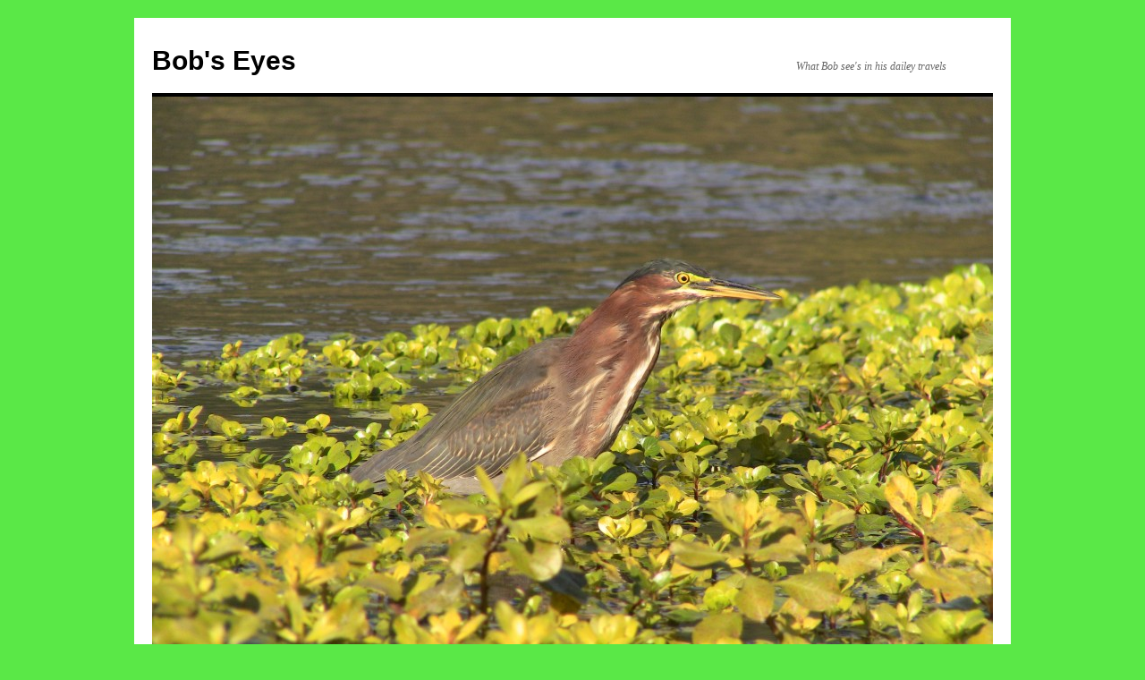

--- FILE ---
content_type: text/html; charset=UTF-8
request_url: https://bobseyes.net/fixed-a-few-things-and-continued-with-my-doctoring/
body_size: 20503
content:
<!DOCTYPE html>
<html lang="en-US">
<head><style>img.lazy{min-height:1px}</style><link href="https://bobseyes.net/wp-content/plugins/w3-total-cache/pub/js/lazyload.min.js" as="script">
<meta charset="UTF-8" />
<title>
Fixed a Few Things and Continued with My Doctoring - Bob&#039;s EyesBob&#039;s Eyes	</title>
<link rel="profile" href="https://gmpg.org/xfn/11" />
<link rel="stylesheet" type="text/css" media="all" href="https://bobseyes.net/wp-content/themes/twentyten/style.css?ver=20251202" />
<link rel="pingback" href="https://bobseyes.net/xmlrpc.php">
<meta name='robots' content='index, follow, max-image-preview:large, max-snippet:-1, max-video-preview:-1' />

	<!-- This site is optimized with the Yoast SEO plugin v26.8 - https://yoast.com/product/yoast-seo-wordpress/ -->
	<link rel="canonical" href="https://bobseyes.net/fixed-a-few-things-and-continued-with-my-doctoring/" />
	<meta property="og:locale" content="en_US" />
	<meta property="og:type" content="article" />
	<meta property="og:title" content="Fixed a Few Things and Continued with My Doctoring - Bob&#039;s Eyes" />
	<meta property="og:description" content="Friday October 20,&nbsp; 2017 Guerneville CA. Commotion out front Around noon today I heard a commotion out in the front yard. I could see my brothers Mike and Barry where there with their new motorcycles. &nbsp; Fixing the crossing I’d &hellip; Continue reading &rarr;" />
	<meta property="og:url" content="https://bobseyes.net/fixed-a-few-things-and-continued-with-my-doctoring/" />
	<meta property="og:site_name" content="Bob&#039;s Eyes" />
	<meta property="article:published_time" content="2017-10-21T02:22:38+00:00" />
	<meta property="og:image" content="https://bobseyes.net/wp-content/uploads/2017/10/truck1_thumb.jpg" />
	<meta name="author" content="Bob" />
	<meta name="twitter:card" content="summary_large_image" />
	<meta name="twitter:label1" content="Written by" />
	<meta name="twitter:data1" content="Bob" />
	<meta name="twitter:label2" content="Est. reading time" />
	<meta name="twitter:data2" content="3 minutes" />
	<script type="application/ld+json" class="yoast-schema-graph">{"@context":"https://schema.org","@graph":[{"@type":"Article","@id":"https://bobseyes.net/fixed-a-few-things-and-continued-with-my-doctoring/#article","isPartOf":{"@id":"https://bobseyes.net/fixed-a-few-things-and-continued-with-my-doctoring/"},"author":{"name":"Bob","@id":"https://bobseyes.net.dream.website/#/schema/person/1c1cd0b5659d7b36dbe2a78ce96166d6"},"headline":"Fixed a Few Things and Continued with My Doctoring","datePublished":"2017-10-21T02:22:38+00:00","mainEntityOfPage":{"@id":"https://bobseyes.net/fixed-a-few-things-and-continued-with-my-doctoring/"},"wordCount":595,"publisher":{"@id":"https://bobseyes.net.dream.website/#/schema/person/1c1cd0b5659d7b36dbe2a78ce96166d6"},"image":{"@id":"https://bobseyes.net/fixed-a-few-things-and-continued-with-my-doctoring/#primaryimage"},"thumbnailUrl":"https://bobseyes.net/wp-content/uploads/2017/10/truck1_thumb.jpg","inLanguage":"en-US"},{"@type":"WebPage","@id":"https://bobseyes.net/fixed-a-few-things-and-continued-with-my-doctoring/","url":"https://bobseyes.net/fixed-a-few-things-and-continued-with-my-doctoring/","name":"Fixed a Few Things and Continued with My Doctoring - Bob&#039;s Eyes","isPartOf":{"@id":"https://bobseyes.net.dream.website/#website"},"primaryImageOfPage":{"@id":"https://bobseyes.net/fixed-a-few-things-and-continued-with-my-doctoring/#primaryimage"},"image":{"@id":"https://bobseyes.net/fixed-a-few-things-and-continued-with-my-doctoring/#primaryimage"},"thumbnailUrl":"https://bobseyes.net/wp-content/uploads/2017/10/truck1_thumb.jpg","datePublished":"2017-10-21T02:22:38+00:00","breadcrumb":{"@id":"https://bobseyes.net/fixed-a-few-things-and-continued-with-my-doctoring/#breadcrumb"},"inLanguage":"en-US","potentialAction":[{"@type":"ReadAction","target":["https://bobseyes.net/fixed-a-few-things-and-continued-with-my-doctoring/"]}]},{"@type":"ImageObject","inLanguage":"en-US","@id":"https://bobseyes.net/fixed-a-few-things-and-continued-with-my-doctoring/#primaryimage","url":"https://bobseyes.net/wp-content/uploads/2017/10/truck1_thumb.jpg","contentUrl":"https://bobseyes.net/wp-content/uploads/2017/10/truck1_thumb.jpg","width":660,"height":380},{"@type":"BreadcrumbList","@id":"https://bobseyes.net/fixed-a-few-things-and-continued-with-my-doctoring/#breadcrumb","itemListElement":[{"@type":"ListItem","position":1,"name":"Home","item":"https://bobseyes.net.dream.website/"},{"@type":"ListItem","position":2,"name":"Fixed a Few Things and Continued with My Doctoring"}]},{"@type":"WebSite","@id":"https://bobseyes.net.dream.website/#website","url":"https://bobseyes.net.dream.website/","name":"Bob's Eyes","description":"What Bob see&#039;s in his dailey travels","publisher":{"@id":"https://bobseyes.net.dream.website/#/schema/person/1c1cd0b5659d7b36dbe2a78ce96166d6"},"potentialAction":[{"@type":"SearchAction","target":{"@type":"EntryPoint","urlTemplate":"https://bobseyes.net.dream.website/?s={search_term_string}"},"query-input":{"@type":"PropertyValueSpecification","valueRequired":true,"valueName":"search_term_string"}}],"inLanguage":"en-US"},{"@type":["Person","Organization"],"@id":"https://bobseyes.net.dream.website/#/schema/person/1c1cd0b5659d7b36dbe2a78ce96166d6","name":"Bob","image":{"@type":"ImageObject","inLanguage":"en-US","@id":"https://bobseyes.net.dream.website/#/schema/person/image/","url":"https://bobseyes.net/wp-content/uploads/2024/02/bokcatshore.jpg","contentUrl":"https://bobseyes.net/wp-content/uploads/2024/02/bokcatshore.jpg","width":1920,"height":1445,"caption":"Bob"},"logo":{"@id":"https://bobseyes.net.dream.website/#/schema/person/image/"},"url":"https://bobseyes.net/author/kayaker/"}]}</script>
	<!-- / Yoast SEO plugin. -->


<link rel='dns-prefetch' href='//www.googletagmanager.com' />
<link rel="alternate" type="application/rss+xml" title="Bob&#039;s Eyes &raquo; Feed" href="https://bobseyes.net/feed/" />
<link rel="alternate" type="application/rss+xml" title="Bob&#039;s Eyes &raquo; Comments Feed" href="https://bobseyes.net/comments/feed/" />
<link rel="alternate" type="application/rss+xml" title="Bob&#039;s Eyes &raquo; Fixed a Few Things and Continued with My Doctoring Comments Feed" href="https://bobseyes.net/fixed-a-few-things-and-continued-with-my-doctoring/feed/" />
<link rel="alternate" title="oEmbed (JSON)" type="application/json+oembed" href="https://bobseyes.net/wp-json/oembed/1.0/embed?url=https%3A%2F%2Fbobseyes.net%2Ffixed-a-few-things-and-continued-with-my-doctoring%2F" />
<link rel="alternate" title="oEmbed (XML)" type="text/xml+oembed" href="https://bobseyes.net/wp-json/oembed/1.0/embed?url=https%3A%2F%2Fbobseyes.net%2Ffixed-a-few-things-and-continued-with-my-doctoring%2F&#038;format=xml" />
<style id='wp-img-auto-sizes-contain-inline-css' type='text/css'>
img:is([sizes=auto i],[sizes^="auto," i]){contain-intrinsic-size:3000px 1500px}
/*# sourceURL=wp-img-auto-sizes-contain-inline-css */
</style>
<style id='wp-emoji-styles-inline-css' type='text/css'>

	img.wp-smiley, img.emoji {
		display: inline !important;
		border: none !important;
		box-shadow: none !important;
		height: 1em !important;
		width: 1em !important;
		margin: 0 0.07em !important;
		vertical-align: -0.1em !important;
		background: none !important;
		padding: 0 !important;
	}
/*# sourceURL=wp-emoji-styles-inline-css */
</style>
<style id='wp-block-library-inline-css' type='text/css'>
:root{--wp-block-synced-color:#7a00df;--wp-block-synced-color--rgb:122,0,223;--wp-bound-block-color:var(--wp-block-synced-color);--wp-editor-canvas-background:#ddd;--wp-admin-theme-color:#007cba;--wp-admin-theme-color--rgb:0,124,186;--wp-admin-theme-color-darker-10:#006ba1;--wp-admin-theme-color-darker-10--rgb:0,107,160.5;--wp-admin-theme-color-darker-20:#005a87;--wp-admin-theme-color-darker-20--rgb:0,90,135;--wp-admin-border-width-focus:2px}@media (min-resolution:192dpi){:root{--wp-admin-border-width-focus:1.5px}}.wp-element-button{cursor:pointer}:root .has-very-light-gray-background-color{background-color:#eee}:root .has-very-dark-gray-background-color{background-color:#313131}:root .has-very-light-gray-color{color:#eee}:root .has-very-dark-gray-color{color:#313131}:root .has-vivid-green-cyan-to-vivid-cyan-blue-gradient-background{background:linear-gradient(135deg,#00d084,#0693e3)}:root .has-purple-crush-gradient-background{background:linear-gradient(135deg,#34e2e4,#4721fb 50%,#ab1dfe)}:root .has-hazy-dawn-gradient-background{background:linear-gradient(135deg,#faaca8,#dad0ec)}:root .has-subdued-olive-gradient-background{background:linear-gradient(135deg,#fafae1,#67a671)}:root .has-atomic-cream-gradient-background{background:linear-gradient(135deg,#fdd79a,#004a59)}:root .has-nightshade-gradient-background{background:linear-gradient(135deg,#330968,#31cdcf)}:root .has-midnight-gradient-background{background:linear-gradient(135deg,#020381,#2874fc)}:root{--wp--preset--font-size--normal:16px;--wp--preset--font-size--huge:42px}.has-regular-font-size{font-size:1em}.has-larger-font-size{font-size:2.625em}.has-normal-font-size{font-size:var(--wp--preset--font-size--normal)}.has-huge-font-size{font-size:var(--wp--preset--font-size--huge)}.has-text-align-center{text-align:center}.has-text-align-left{text-align:left}.has-text-align-right{text-align:right}.has-fit-text{white-space:nowrap!important}#end-resizable-editor-section{display:none}.aligncenter{clear:both}.items-justified-left{justify-content:flex-start}.items-justified-center{justify-content:center}.items-justified-right{justify-content:flex-end}.items-justified-space-between{justify-content:space-between}.screen-reader-text{border:0;clip-path:inset(50%);height:1px;margin:-1px;overflow:hidden;padding:0;position:absolute;width:1px;word-wrap:normal!important}.screen-reader-text:focus{background-color:#ddd;clip-path:none;color:#444;display:block;font-size:1em;height:auto;left:5px;line-height:normal;padding:15px 23px 14px;text-decoration:none;top:5px;width:auto;z-index:100000}html :where(.has-border-color){border-style:solid}html :where([style*=border-top-color]){border-top-style:solid}html :where([style*=border-right-color]){border-right-style:solid}html :where([style*=border-bottom-color]){border-bottom-style:solid}html :where([style*=border-left-color]){border-left-style:solid}html :where([style*=border-width]){border-style:solid}html :where([style*=border-top-width]){border-top-style:solid}html :where([style*=border-right-width]){border-right-style:solid}html :where([style*=border-bottom-width]){border-bottom-style:solid}html :where([style*=border-left-width]){border-left-style:solid}html :where(img[class*=wp-image-]){height:auto;max-width:100%}:where(figure){margin:0 0 1em}html :where(.is-position-sticky){--wp-admin--admin-bar--position-offset:var(--wp-admin--admin-bar--height,0px)}@media screen and (max-width:600px){html :where(.is-position-sticky){--wp-admin--admin-bar--position-offset:0px}}

/*# sourceURL=wp-block-library-inline-css */
</style><style id='global-styles-inline-css' type='text/css'>
:root{--wp--preset--aspect-ratio--square: 1;--wp--preset--aspect-ratio--4-3: 4/3;--wp--preset--aspect-ratio--3-4: 3/4;--wp--preset--aspect-ratio--3-2: 3/2;--wp--preset--aspect-ratio--2-3: 2/3;--wp--preset--aspect-ratio--16-9: 16/9;--wp--preset--aspect-ratio--9-16: 9/16;--wp--preset--color--black: #000;--wp--preset--color--cyan-bluish-gray: #abb8c3;--wp--preset--color--white: #fff;--wp--preset--color--pale-pink: #f78da7;--wp--preset--color--vivid-red: #cf2e2e;--wp--preset--color--luminous-vivid-orange: #ff6900;--wp--preset--color--luminous-vivid-amber: #fcb900;--wp--preset--color--light-green-cyan: #7bdcb5;--wp--preset--color--vivid-green-cyan: #00d084;--wp--preset--color--pale-cyan-blue: #8ed1fc;--wp--preset--color--vivid-cyan-blue: #0693e3;--wp--preset--color--vivid-purple: #9b51e0;--wp--preset--color--blue: #0066cc;--wp--preset--color--medium-gray: #666;--wp--preset--color--light-gray: #f1f1f1;--wp--preset--gradient--vivid-cyan-blue-to-vivid-purple: linear-gradient(135deg,rgb(6,147,227) 0%,rgb(155,81,224) 100%);--wp--preset--gradient--light-green-cyan-to-vivid-green-cyan: linear-gradient(135deg,rgb(122,220,180) 0%,rgb(0,208,130) 100%);--wp--preset--gradient--luminous-vivid-amber-to-luminous-vivid-orange: linear-gradient(135deg,rgb(252,185,0) 0%,rgb(255,105,0) 100%);--wp--preset--gradient--luminous-vivid-orange-to-vivid-red: linear-gradient(135deg,rgb(255,105,0) 0%,rgb(207,46,46) 100%);--wp--preset--gradient--very-light-gray-to-cyan-bluish-gray: linear-gradient(135deg,rgb(238,238,238) 0%,rgb(169,184,195) 100%);--wp--preset--gradient--cool-to-warm-spectrum: linear-gradient(135deg,rgb(74,234,220) 0%,rgb(151,120,209) 20%,rgb(207,42,186) 40%,rgb(238,44,130) 60%,rgb(251,105,98) 80%,rgb(254,248,76) 100%);--wp--preset--gradient--blush-light-purple: linear-gradient(135deg,rgb(255,206,236) 0%,rgb(152,150,240) 100%);--wp--preset--gradient--blush-bordeaux: linear-gradient(135deg,rgb(254,205,165) 0%,rgb(254,45,45) 50%,rgb(107,0,62) 100%);--wp--preset--gradient--luminous-dusk: linear-gradient(135deg,rgb(255,203,112) 0%,rgb(199,81,192) 50%,rgb(65,88,208) 100%);--wp--preset--gradient--pale-ocean: linear-gradient(135deg,rgb(255,245,203) 0%,rgb(182,227,212) 50%,rgb(51,167,181) 100%);--wp--preset--gradient--electric-grass: linear-gradient(135deg,rgb(202,248,128) 0%,rgb(113,206,126) 100%);--wp--preset--gradient--midnight: linear-gradient(135deg,rgb(2,3,129) 0%,rgb(40,116,252) 100%);--wp--preset--font-size--small: 13px;--wp--preset--font-size--medium: 20px;--wp--preset--font-size--large: 36px;--wp--preset--font-size--x-large: 42px;--wp--preset--spacing--20: 0.44rem;--wp--preset--spacing--30: 0.67rem;--wp--preset--spacing--40: 1rem;--wp--preset--spacing--50: 1.5rem;--wp--preset--spacing--60: 2.25rem;--wp--preset--spacing--70: 3.38rem;--wp--preset--spacing--80: 5.06rem;--wp--preset--shadow--natural: 6px 6px 9px rgba(0, 0, 0, 0.2);--wp--preset--shadow--deep: 12px 12px 50px rgba(0, 0, 0, 0.4);--wp--preset--shadow--sharp: 6px 6px 0px rgba(0, 0, 0, 0.2);--wp--preset--shadow--outlined: 6px 6px 0px -3px rgb(255, 255, 255), 6px 6px rgb(0, 0, 0);--wp--preset--shadow--crisp: 6px 6px 0px rgb(0, 0, 0);}:where(.is-layout-flex){gap: 0.5em;}:where(.is-layout-grid){gap: 0.5em;}body .is-layout-flex{display: flex;}.is-layout-flex{flex-wrap: wrap;align-items: center;}.is-layout-flex > :is(*, div){margin: 0;}body .is-layout-grid{display: grid;}.is-layout-grid > :is(*, div){margin: 0;}:where(.wp-block-columns.is-layout-flex){gap: 2em;}:where(.wp-block-columns.is-layout-grid){gap: 2em;}:where(.wp-block-post-template.is-layout-flex){gap: 1.25em;}:where(.wp-block-post-template.is-layout-grid){gap: 1.25em;}.has-black-color{color: var(--wp--preset--color--black) !important;}.has-cyan-bluish-gray-color{color: var(--wp--preset--color--cyan-bluish-gray) !important;}.has-white-color{color: var(--wp--preset--color--white) !important;}.has-pale-pink-color{color: var(--wp--preset--color--pale-pink) !important;}.has-vivid-red-color{color: var(--wp--preset--color--vivid-red) !important;}.has-luminous-vivid-orange-color{color: var(--wp--preset--color--luminous-vivid-orange) !important;}.has-luminous-vivid-amber-color{color: var(--wp--preset--color--luminous-vivid-amber) !important;}.has-light-green-cyan-color{color: var(--wp--preset--color--light-green-cyan) !important;}.has-vivid-green-cyan-color{color: var(--wp--preset--color--vivid-green-cyan) !important;}.has-pale-cyan-blue-color{color: var(--wp--preset--color--pale-cyan-blue) !important;}.has-vivid-cyan-blue-color{color: var(--wp--preset--color--vivid-cyan-blue) !important;}.has-vivid-purple-color{color: var(--wp--preset--color--vivid-purple) !important;}.has-black-background-color{background-color: var(--wp--preset--color--black) !important;}.has-cyan-bluish-gray-background-color{background-color: var(--wp--preset--color--cyan-bluish-gray) !important;}.has-white-background-color{background-color: var(--wp--preset--color--white) !important;}.has-pale-pink-background-color{background-color: var(--wp--preset--color--pale-pink) !important;}.has-vivid-red-background-color{background-color: var(--wp--preset--color--vivid-red) !important;}.has-luminous-vivid-orange-background-color{background-color: var(--wp--preset--color--luminous-vivid-orange) !important;}.has-luminous-vivid-amber-background-color{background-color: var(--wp--preset--color--luminous-vivid-amber) !important;}.has-light-green-cyan-background-color{background-color: var(--wp--preset--color--light-green-cyan) !important;}.has-vivid-green-cyan-background-color{background-color: var(--wp--preset--color--vivid-green-cyan) !important;}.has-pale-cyan-blue-background-color{background-color: var(--wp--preset--color--pale-cyan-blue) !important;}.has-vivid-cyan-blue-background-color{background-color: var(--wp--preset--color--vivid-cyan-blue) !important;}.has-vivid-purple-background-color{background-color: var(--wp--preset--color--vivid-purple) !important;}.has-black-border-color{border-color: var(--wp--preset--color--black) !important;}.has-cyan-bluish-gray-border-color{border-color: var(--wp--preset--color--cyan-bluish-gray) !important;}.has-white-border-color{border-color: var(--wp--preset--color--white) !important;}.has-pale-pink-border-color{border-color: var(--wp--preset--color--pale-pink) !important;}.has-vivid-red-border-color{border-color: var(--wp--preset--color--vivid-red) !important;}.has-luminous-vivid-orange-border-color{border-color: var(--wp--preset--color--luminous-vivid-orange) !important;}.has-luminous-vivid-amber-border-color{border-color: var(--wp--preset--color--luminous-vivid-amber) !important;}.has-light-green-cyan-border-color{border-color: var(--wp--preset--color--light-green-cyan) !important;}.has-vivid-green-cyan-border-color{border-color: var(--wp--preset--color--vivid-green-cyan) !important;}.has-pale-cyan-blue-border-color{border-color: var(--wp--preset--color--pale-cyan-blue) !important;}.has-vivid-cyan-blue-border-color{border-color: var(--wp--preset--color--vivid-cyan-blue) !important;}.has-vivid-purple-border-color{border-color: var(--wp--preset--color--vivid-purple) !important;}.has-vivid-cyan-blue-to-vivid-purple-gradient-background{background: var(--wp--preset--gradient--vivid-cyan-blue-to-vivid-purple) !important;}.has-light-green-cyan-to-vivid-green-cyan-gradient-background{background: var(--wp--preset--gradient--light-green-cyan-to-vivid-green-cyan) !important;}.has-luminous-vivid-amber-to-luminous-vivid-orange-gradient-background{background: var(--wp--preset--gradient--luminous-vivid-amber-to-luminous-vivid-orange) !important;}.has-luminous-vivid-orange-to-vivid-red-gradient-background{background: var(--wp--preset--gradient--luminous-vivid-orange-to-vivid-red) !important;}.has-very-light-gray-to-cyan-bluish-gray-gradient-background{background: var(--wp--preset--gradient--very-light-gray-to-cyan-bluish-gray) !important;}.has-cool-to-warm-spectrum-gradient-background{background: var(--wp--preset--gradient--cool-to-warm-spectrum) !important;}.has-blush-light-purple-gradient-background{background: var(--wp--preset--gradient--blush-light-purple) !important;}.has-blush-bordeaux-gradient-background{background: var(--wp--preset--gradient--blush-bordeaux) !important;}.has-luminous-dusk-gradient-background{background: var(--wp--preset--gradient--luminous-dusk) !important;}.has-pale-ocean-gradient-background{background: var(--wp--preset--gradient--pale-ocean) !important;}.has-electric-grass-gradient-background{background: var(--wp--preset--gradient--electric-grass) !important;}.has-midnight-gradient-background{background: var(--wp--preset--gradient--midnight) !important;}.has-small-font-size{font-size: var(--wp--preset--font-size--small) !important;}.has-medium-font-size{font-size: var(--wp--preset--font-size--medium) !important;}.has-large-font-size{font-size: var(--wp--preset--font-size--large) !important;}.has-x-large-font-size{font-size: var(--wp--preset--font-size--x-large) !important;}
/*# sourceURL=global-styles-inline-css */
</style>

<style id='classic-theme-styles-inline-css' type='text/css'>
/*! This file is auto-generated */
.wp-block-button__link{color:#fff;background-color:#32373c;border-radius:9999px;box-shadow:none;text-decoration:none;padding:calc(.667em + 2px) calc(1.333em + 2px);font-size:1.125em}.wp-block-file__button{background:#32373c;color:#fff;text-decoration:none}
/*# sourceURL=/wp-includes/css/classic-themes.min.css */
</style>
<link rel='stylesheet' id='owl.carousel.css-css' href='https://bobseyes.net/wp-content/plugins/relevant/css/owl.carousel.css?ver=1.4.5' type='text/css' media='all' />
<link rel='stylesheet' id='owl.theme.default.css-css' href='https://bobseyes.net/wp-content/plugins/relevant/css/owl.theme.default.css?ver=1.4.5' type='text/css' media='all' />
<link rel='stylesheet' id='dashicons-css' href='https://bobseyes.net/wp-includes/css/dashicons.min.css?ver=6.9' type='text/css' media='all' />
<link rel='stylesheet' id='rltdpstsplgn_stylesheet-css' href='https://bobseyes.net/wp-content/plugins/relevant/css/style.css?ver=1.4.5' type='text/css' media='all' />
<style id='rltdpstsplgn_stylesheet-inline-css' type='text/css'>

			.rltdpstsplgn-featured-post-block {
				background-color: #f3f3f3;
				width: 100%;
			}
			.rltdpstsplgn-featured-post-block article {
				background-color: #f3f3f3;
				width: 960px;
			}
			.rltdpstsplgn-featured-posts .rltdpstsplgn_posts_title a {
				color: #777b7e !important;
			}
			.rltdpstsplgn-featured-posts .entry-content {
				color: #777b7e !important;
			}
			.rltdpstsplgn-featured-posts .entry-content .more-link {
				color: #777b7e!important;
			}
/*# sourceURL=rltdpstsplgn_stylesheet-inline-css */
</style>
<link rel='stylesheet' id='ewd-ulb-main-css' href='https://bobseyes.net/wp-content/plugins/ultimate-lightbox/assets/css/ewd-ulb-main.css?ver=6.9' type='text/css' media='all' />
<link rel='stylesheet' id='ewd-ulb-twentytwenty-css' href='https://bobseyes.net/wp-content/plugins/ultimate-lightbox/assets/css/twentytwenty.css?ver=6.9' type='text/css' media='all' />
<link rel='stylesheet' id='crp-style-rounded-thumbs-css' href='https://bobseyes.net/wp-content/plugins/contextual-related-posts/css/rounded-thumbs.min.css?ver=4.1.0' type='text/css' media='all' />
<style id='crp-style-rounded-thumbs-inline-css' type='text/css'>

			.crp_related.crp-rounded-thumbs a {
				width: 150px;
                height: 150px;
				text-decoration: none;
			}
			.crp_related.crp-rounded-thumbs img {
				max-width: 150px;
				margin: auto;
			}
			.crp_related.crp-rounded-thumbs .crp_title {
				width: 100%;
			}
			
/*# sourceURL=crp-style-rounded-thumbs-inline-css */
</style>
<link rel='stylesheet' id='twentyten-block-style-css' href='https://bobseyes.net/wp-content/themes/twentyten/blocks.css?ver=20250220' type='text/css' media='all' />
<script type="text/javascript" src="https://bobseyes.net/wp-includes/js/jquery/jquery.min.js?ver=3.7.1" id="jquery-core-js"></script>
<script type="text/javascript" src="https://bobseyes.net/wp-includes/js/jquery/jquery-migrate.min.js?ver=3.4.1" id="jquery-migrate-js"></script>
<script type="text/javascript" id="ewd-ulb-js-extra">
/* <![CDATA[ */
var ewd_ulb_php_add_data = {"add_lightbox":"[\"all_images\"]","image_class_list":"","image_selector_list":"","min_height":"","min_width":"","overlay_text_source":""};
//# sourceURL=ewd-ulb-js-extra
/* ]]> */
</script>
<script type="text/javascript" src="https://bobseyes.net/wp-content/plugins/ultimate-lightbox/assets/js/ewd-ulb.js?ver=1.1.10" id="ewd-ulb-js"></script>
<script type="text/javascript" src="https://bobseyes.net/wp-content/plugins/ultimate-lightbox/assets/js/jquery.event.move.js?ver=1" id="event-move-js"></script>
<script type="text/javascript" src="https://bobseyes.net/wp-content/plugins/ultimate-lightbox/assets/js/jquery.twentytwenty.js?ver=1" id="twenty-twenty-js"></script>
<script type="text/javascript" id="ultimate-lightbox-js-extra">
/* <![CDATA[ */
var ewd_ulb_php_data = {"custom_css":"","styling_options":"\u003Cstyle\u003E.ewd-ulb-slide-overlay { display: none !important; }\u003C/style\u003E","background_close":"1","gallery_loop":"1","show_thumbnails":"","show_thumbnail_toggle":"","show_progress_bar":"","autoplay":"","autoplay_interval":"","transition_class":"ewd-ulb-no-transition","hide_elements":[],"controls":{"top_right_controls":["exit"],"top_left_controls":["autoplay","zoom"],"bottom_right_controls":["slide_counter"],"bottom_left_controls":[]},"ulb_arrow":"k","ulb_icon_set":"","curtain_slide":null,"mousewheel_navigation":"1","lightbox_class":"","lightbox_background_class":""};
//# sourceURL=ultimate-lightbox-js-extra
/* ]]> */
</script>
<script type="text/javascript" src="https://bobseyes.net/wp-content/plugins/ultimate-lightbox/assets/js/ultimate-lightbox.js?ver=1.1.10" id="ultimate-lightbox-js"></script>
<script type="text/javascript" src="https://bobseyes.net/wp-content/plugins/ultimate-lightbox/assets/js/jquery.mousewheel.min.js?ver=1" id="jquery.mousewheel.min-js"></script>
<script type="text/javascript" src="https://www.googletagmanager.com/gtag/js?id&amp;ver=6.9" id="wk-analytics-script-js"></script>
<script type="text/javascript" id="wk-analytics-script-js-after">
/* <![CDATA[ */
function shouldTrack(){
var trackLoggedIn = false;
var loggedIn = false;
if(!loggedIn){
return true;
} else if( trackLoggedIn ) {
return true;
}
return false;
}
function hasWKGoogleAnalyticsCookie() {
return (new RegExp('wp_wk_ga_untrack_' + document.location.hostname)).test(document.cookie);
}
if (!hasWKGoogleAnalyticsCookie() && shouldTrack()) {
//Google Analytics
window.dataLayer = window.dataLayer || [];
function gtag(){dataLayer.push(arguments);}
gtag('js', new Date());
gtag('config', '', { 'anonymize_ip': true });
}

//# sourceURL=wk-analytics-script-js-after
/* ]]> */
</script>

<!-- Google tag (gtag.js) snippet added by Site Kit -->
<!-- Google Analytics snippet added by Site Kit -->
<script type="text/javascript" src="https://www.googletagmanager.com/gtag/js?id=G-FV0DQSJ4XQ" id="google_gtagjs-js" async></script>
<script type="text/javascript" id="google_gtagjs-js-after">
/* <![CDATA[ */
window.dataLayer = window.dataLayer || [];function gtag(){dataLayer.push(arguments);}
gtag("set","linker",{"domains":["bobseyes.net"]});
gtag("js", new Date());
gtag("set", "developer_id.dZTNiMT", true);
gtag("config", "G-FV0DQSJ4XQ", {"googlesitekit_post_type":"post","googlesitekit_post_categories":"Uncategorized","googlesitekit_post_date":"20171020"});
//# sourceURL=google_gtagjs-js-after
/* ]]> */
</script>
<link rel="https://api.w.org/" href="https://bobseyes.net/wp-json/" /><link rel="alternate" title="JSON" type="application/json" href="https://bobseyes.net/wp-json/wp/v2/posts/48357" /><link rel="EditURI" type="application/rsd+xml" title="RSD" href="https://bobseyes.net/xmlrpc.php?rsd" />
<meta name="generator" content="WordPress 6.9" />
<link rel='shortlink' href='https://bobseyes.net/?p=48357' />
<meta name="generator" content="Site Kit by Google 1.170.0" />		<script type="text/javascript">
			var _statcounter = _statcounter || [];
			_statcounter.push({"tags": {"author": "Bob"}});
		</script>
		    
    <script type="text/javascript">
        var ajaxurl = 'https://bobseyes.net/wp-admin/admin-ajax.php';
    </script>
<style data-context="foundation-flickity-css">/*! Flickity v2.0.2
http://flickity.metafizzy.co
---------------------------------------------- */.flickity-enabled{position:relative}.flickity-enabled:focus{outline:0}.flickity-viewport{overflow:hidden;position:relative;height:100%}.flickity-slider{position:absolute;width:100%;height:100%}.flickity-enabled.is-draggable{-webkit-tap-highlight-color:transparent;tap-highlight-color:transparent;-webkit-user-select:none;-moz-user-select:none;-ms-user-select:none;user-select:none}.flickity-enabled.is-draggable .flickity-viewport{cursor:move;cursor:-webkit-grab;cursor:grab}.flickity-enabled.is-draggable .flickity-viewport.is-pointer-down{cursor:-webkit-grabbing;cursor:grabbing}.flickity-prev-next-button{position:absolute;top:50%;width:44px;height:44px;border:none;border-radius:50%;background:#fff;background:hsla(0,0%,100%,.75);cursor:pointer;-webkit-transform:translateY(-50%);transform:translateY(-50%)}.flickity-prev-next-button:hover{background:#fff}.flickity-prev-next-button:focus{outline:0;box-shadow:0 0 0 5px #09f}.flickity-prev-next-button:active{opacity:.6}.flickity-prev-next-button.previous{left:10px}.flickity-prev-next-button.next{right:10px}.flickity-rtl .flickity-prev-next-button.previous{left:auto;right:10px}.flickity-rtl .flickity-prev-next-button.next{right:auto;left:10px}.flickity-prev-next-button:disabled{opacity:.3;cursor:auto}.flickity-prev-next-button svg{position:absolute;left:20%;top:20%;width:60%;height:60%}.flickity-prev-next-button .arrow{fill:#333}.flickity-page-dots{position:absolute;width:100%;bottom:-25px;padding:0;margin:0;list-style:none;text-align:center;line-height:1}.flickity-rtl .flickity-page-dots{direction:rtl}.flickity-page-dots .dot{display:inline-block;width:10px;height:10px;margin:0 8px;background:#333;border-radius:50%;opacity:.25;cursor:pointer}.flickity-page-dots .dot.is-selected{opacity:1}</style><style data-context="foundation-slideout-css">.slideout-menu{position:fixed;left:0;top:0;bottom:0;right:auto;z-index:0;width:256px;overflow-y:auto;-webkit-overflow-scrolling:touch;display:none}.slideout-menu.pushit-right{left:auto;right:0}.slideout-panel{position:relative;z-index:1;will-change:transform}.slideout-open,.slideout-open .slideout-panel,.slideout-open body{overflow:hidden}.slideout-open .slideout-menu{display:block}.pushit{display:none}</style><noscript><style>.lazyload[data-src]{display:none !important;}</style></noscript><style>.lazyload{background-image:none !important;}.lazyload:before{background-image:none !important;}</style><style type="text/css" id="custom-background-css">
body.custom-background { background-color: #5ae847; }
</style>
	
<!-- Google Tag Manager snippet added by Site Kit -->
<script type="text/javascript">
/* <![CDATA[ */

			( function( w, d, s, l, i ) {
				w[l] = w[l] || [];
				w[l].push( {'gtm.start': new Date().getTime(), event: 'gtm.js'} );
				var f = d.getElementsByTagName( s )[0],
					j = d.createElement( s ), dl = l != 'dataLayer' ? '&l=' + l : '';
				j.async = true;
				j.src = 'https://www.googletagmanager.com/gtm.js?id=' + i + dl;
				f.parentNode.insertBefore( j, f );
			} )( window, document, 'script', 'dataLayer', 'GTM-TJ7T5KP' );
			
/* ]]> */
</script>

<!-- End Google Tag Manager snippet added by Site Kit -->
<style>.ios7.web-app-mode.has-fixed header{ background-color: rgba(3,122,221,.88);}</style>				<style type="text/css" id="c4wp-checkout-css">
					.woocommerce-checkout .c4wp_captcha_field {
						margin-bottom: 10px;
						margin-top: 15px;
						position: relative;
						display: inline-block;
					}
				</style>
							<style type="text/css" id="c4wp-v3-lp-form-css">
				.login #login, .login #lostpasswordform {
					min-width: 350px !important;
				}
				.wpforms-field-c4wp iframe {
					width: 100% !important;
				}
			</style>
			</head>

<body class="wp-singular post-template-default single single-post postid-48357 single-format-standard custom-background wp-theme-twentyten rltdpstsplgn_twentyten">
		<!-- Google Tag Manager (noscript) snippet added by Site Kit -->
		<noscript>
			<iframe src="https://www.googletagmanager.com/ns.html?id=GTM-TJ7T5KP" height="0" width="0" style="display:none;visibility:hidden"></iframe>
		</noscript>
		<!-- End Google Tag Manager (noscript) snippet added by Site Kit -->
		<div id="wrapper" class="hfeed">
		<a href="#content" class="screen-reader-text skip-link">Skip to content</a>
	<div id="header">
		<div id="masthead">
			<div id="branding" role="banner">
									<div id="site-title">
						<span>
							<a href="https://bobseyes.net/" rel="home" >Bob&#039;s Eyes</a>
						</span>
					</div>
										<div id="site-description">What Bob see&#039;s in his dailey travels</div>
					<img src="[data-uri]" width="940" height="707" alt="Bob&#039;s Eyes"   decoding="async" fetchpriority="high" data-src="https://bobseyes.net/wp-content/uploads/2013/04/cropped-greenheron3.jpg" data-srcset="https://bobseyes.net/wp-content/uploads/2013/04/cropped-greenheron3.jpg 940w, https://bobseyes.net/wp-content/uploads/2013/04/cropped-greenheron3-150x112.jpg 150w, https://bobseyes.net/wp-content/uploads/2013/04/cropped-greenheron3-520x391.jpg 520w" data-sizes="auto" class="lazyload" data-eio-rwidth="940" data-eio-rheight="707" /><noscript><img class="lazy" src="data:image/svg+xml,%3Csvg%20xmlns='http://www.w3.org/2000/svg'%20viewBox='0%200%20940%20707'%3E%3C/svg%3E" data-src="https://bobseyes.net/wp-content/uploads/2013/04/cropped-greenheron3.jpg" width="940" height="707" alt="Bob&#039;s Eyes" data-srcset="https://bobseyes.net/wp-content/uploads/2013/04/cropped-greenheron3.jpg 940w, https://bobseyes.net/wp-content/uploads/2013/04/cropped-greenheron3-150x112.jpg 150w, https://bobseyes.net/wp-content/uploads/2013/04/cropped-greenheron3-520x391.jpg 520w" data-sizes="(max-width: 940px) 100vw, 940px" decoding="async" fetchpriority="high" data-eio="l" /></noscript>			</div><!-- #branding -->

			<div id="access" role="navigation">
				<div class="menu"><ul>
<li ><a href="https://bobseyes.net/">Home</a></li><li class="page_item page-item-2"><a href="https://bobseyes.net/about/">About</a></li>
<li class="page_item page-item-393 page_item_has_children"><a href="https://bobseyes.net/corn-intolerance-or-allergic-what-does-it-matter/">Corn Intolerance or Allergic? What does it Matter?</a>
<ul class='children'>
	<li class="page_item page-item-4475"><a href="https://bobseyes.net/corn-intolerance-or-allergic-what-does-it-matter/the-gmo-corn-problem-or-just-the-corn-problem/">The GMO Corn Problem or Just the Corn Problem?</a></li>
</ul>
</li>
<li class="page_item page-item-49435"><a href="https://bobseyes.net/how-my-food-elimination-diet-works/">How My Food Elimination Diet Works</a></li>
</ul></div>
			</div><!-- #access -->
		</div><!-- #masthead -->
	</div><!-- #header -->

	<div id="main">

		<div id="container">
			<div id="content" role="main">

			

				<div id="nav-above" class="navigation">
					<div class="nav-previous"><a href="https://bobseyes.net/oat-bath-smearing-meds-and-cooking-up-corn-free-stuff/" rel="prev"><span class="meta-nav">&larr;</span> Oat Bath, Smearing Meds and Cooking Up Corn Free Stuff</a></div>
					<div class="nav-next"><a href="https://bobseyes.net/rivers-mouth-opened-and-a-paddle-at-monte-rio/" rel="next">River&rsquo;s Mouth Opened and a Paddle at Monte Rio <span class="meta-nav">&rarr;</span></a></div>
				</div><!-- #nav-above -->

				<div id="post-48357" class="post-48357 post type-post status-publish format-standard hentry category-uncategorized">
					<h1 class="entry-title">Fixed a Few Things and Continued with My Doctoring</h1>

					<div class="entry-meta">
						<span class="meta-prep meta-prep-author">Posted on</span> <a href="https://bobseyes.net/fixed-a-few-things-and-continued-with-my-doctoring/" title="7:22 pm" rel="bookmark"><span class="entry-date">October 20, 2017</span></a> <span class="meta-sep">by</span> <span class="author vcard"><a class="url fn n" href="https://bobseyes.net/author/kayaker/" title="View all posts by Bob">Bob</a></span>					</div><!-- .entry-meta -->

					<div class="entry-content">
						<h3>Friday October 20,&nbsp; 2017 Guerneville CA.</h3>
<h2>Commotion out front</h2>
<p>Around noon today I heard a commotion out in the front yard. I could see my brothers Mike and Barry where there with their new motorcycles.<a href="https://bobseyes.net/wp-content/uploads/2017/10/truck1.jpg"><img decoding="async" title="truck1" style="border-left-width: 0px; border-right-width: 0px; background-image: none; border-bottom-width: 0px; padding-top: 0px; padding-left: 0px; display: inline; padding-right: 0px; border-top-width: 0px" border="0" alt="truck1" src="[data-uri]" width="660" height="380" data-src="https://bobseyes.net/wp-content/uploads/2017/10/truck1_thumb.jpg" class="lazyload" data-eio-rwidth="660" data-eio-rheight="380" /><noscript><img class="lazy" decoding="async" title="truck1" style="border-left-width: 0px; border-right-width: 0px; background-image: none; border-bottom-width: 0px; padding-top: 0px; padding-left: 0px; display: inline; padding-right: 0px; border-top-width: 0px" border="0" alt="truck1" src="data:image/svg+xml,%3Csvg%20xmlns='http://www.w3.org/2000/svg'%20viewBox='0%200%20660%20380'%3E%3C/svg%3E" data-src="https://bobseyes.net/wp-content/uploads/2017/10/truck1_thumb.jpg" width="660" height="380" data-eio="l" /></noscript></a></p>
<p>&nbsp;</p>
<h2>Fixing the crossing</h2>
<p>I’d been wanting to fix a crossing up on the hill so Barry said let’s do it.</p>
<p>We drove up to this spot where the water crosses the road.<a href="https://bobseyes.net/wp-content/uploads/2017/10/workspot.jpg"><img decoding="async" title="workspot" style="border-left-width: 0px; border-right-width: 0px; background-image: none; border-bottom-width: 0px; padding-top: 0px; padding-left: 0px; display: inline; padding-right: 0px; border-top-width: 0px" border="0" alt="workspot" src="[data-uri]" width="660" height="380" data-src="https://bobseyes.net/wp-content/uploads/2017/10/workspot_thumb.jpg" class="lazyload" data-eio-rwidth="660" data-eio-rheight="380" /><noscript><img class="lazy" decoding="async" title="workspot" style="border-left-width: 0px; border-right-width: 0px; background-image: none; border-bottom-width: 0px; padding-top: 0px; padding-left: 0px; display: inline; padding-right: 0px; border-top-width: 0px" border="0" alt="workspot" src="data:image/svg+xml,%3Csvg%20xmlns='http://www.w3.org/2000/svg'%20viewBox='0%200%20660%20380'%3E%3C/svg%3E" data-src="https://bobseyes.net/wp-content/uploads/2017/10/workspot_thumb.jpg" width="660" height="380" data-eio="l" /></noscript></a></p>
<p>&nbsp;</p>
<h2>Let nature do it</h2>
<p>This ditch needs a small dam in it to hold back the debrie that comes down in a storm. The small dam will catch the rocks and build and fill the ditch up thus improving the crossing and preventing erosion.<a href="https://bobseyes.net/wp-content/uploads/2017/10/barry2.jpg"><img decoding="async" title="barry2" style="border-left-width: 0px; border-right-width: 0px; background-image: none; border-bottom-width: 0px; padding-top: 0px; padding-left: 0px; margin: 0px; display: inline; padding-right: 0px; border-top-width: 0px" border="0" alt="barry2" src="[data-uri]" width="660" height="380" data-src="https://bobseyes.net/wp-content/uploads/2017/10/barry2_thumb.jpg" class="lazyload" data-eio-rwidth="660" data-eio-rheight="380" /><noscript><img class="lazy" decoding="async" title="barry2" style="border-left-width: 0px; border-right-width: 0px; background-image: none; border-bottom-width: 0px; padding-top: 0px; padding-left: 0px; margin: 0px; display: inline; padding-right: 0px; border-top-width: 0px" border="0" alt="barry2" src="data:image/svg+xml,%3Csvg%20xmlns='http://www.w3.org/2000/svg'%20viewBox='0%200%20660%20380'%3E%3C/svg%3E" data-src="https://bobseyes.net/wp-content/uploads/2017/10/barry2_thumb.jpg" width="660" height="380" data-eio="l" /></noscript></a></p>
<p>&nbsp;</p>
<p>I supervised while Barry did the work. We installed some metal stakes.<a href="https://bobseyes.net/wp-content/uploads/2017/10/stakes3.jpg"><img decoding="async" title="stakes3" style="border-left-width: 0px; border-right-width: 0px; background-image: none; border-bottom-width: 0px; padding-top: 0px; padding-left: 0px; display: inline; padding-right: 0px; border-top-width: 0px" border="0" alt="stakes3" src="[data-uri]" width="660" height="380" data-src="https://bobseyes.net/wp-content/uploads/2017/10/stakes3_thumb.jpg" class="lazyload" data-eio-rwidth="660" data-eio-rheight="380" /><noscript><img class="lazy" decoding="async" title="stakes3" style="border-left-width: 0px; border-right-width: 0px; background-image: none; border-bottom-width: 0px; padding-top: 0px; padding-left: 0px; display: inline; padding-right: 0px; border-top-width: 0px" border="0" alt="stakes3" src="data:image/svg+xml,%3Csvg%20xmlns='http://www.w3.org/2000/svg'%20viewBox='0%200%20660%20380'%3E%3C/svg%3E" data-src="https://bobseyes.net/wp-content/uploads/2017/10/stakes3_thumb.jpg" width="660" height="380" data-eio="l" /></noscript></a></p>
<p>&nbsp;</p>
<p>We put a bit of chicken wire in front of the stakes. That should be good enough to catch stuff and fill this ditch back up.<a href="https://bobseyes.net/wp-content/uploads/2017/10/dam4.jpg"><img decoding="async" title="dam4" style="border-left-width: 0px; border-right-width: 0px; background-image: none; border-bottom-width: 0px; padding-top: 0px; padding-left: 0px; display: inline; padding-right: 0px; border-top-width: 0px" border="0" alt="dam4" src="[data-uri]" width="660" height="380" data-src="https://bobseyes.net/wp-content/uploads/2017/10/dam4_thumb.jpg" class="lazyload" data-eio-rwidth="660" data-eio-rheight="380" /><noscript><img class="lazy" decoding="async" title="dam4" style="border-left-width: 0px; border-right-width: 0px; background-image: none; border-bottom-width: 0px; padding-top: 0px; padding-left: 0px; display: inline; padding-right: 0px; border-top-width: 0px" border="0" alt="dam4" src="data:image/svg+xml,%3Csvg%20xmlns='http://www.w3.org/2000/svg'%20viewBox='0%200%20660%20380'%3E%3C/svg%3E" data-src="https://bobseyes.net/wp-content/uploads/2017/10/dam4_thumb.jpg" width="660" height="380" data-eio="l" /></noscript></a></p>
<p>&nbsp;</p>
<h2>He was eager to be off on a ride</h2>
<p>After finishing that, we drove back to my house and Barry jumped on his new bike and was off headed up in the hills.<a href="https://bobseyes.net/wp-content/uploads/2017/10/cycle6.jpg"><img decoding="async" title="cycle6" style="border-left-width: 0px; border-right-width: 0px; background-image: none; border-bottom-width: 0px; padding-top: 0px; padding-left: 0px; display: inline; padding-right: 0px; border-top-width: 0px" border="0" alt="cycle6" src="[data-uri]" width="660" height="380" data-src="https://bobseyes.net/wp-content/uploads/2017/10/cycle6_thumb.jpg" class="lazyload" data-eio-rwidth="660" data-eio-rheight="380" /><noscript><img class="lazy" decoding="async" title="cycle6" style="border-left-width: 0px; border-right-width: 0px; background-image: none; border-bottom-width: 0px; padding-top: 0px; padding-left: 0px; display: inline; padding-right: 0px; border-top-width: 0px" border="0" alt="cycle6" src="data:image/svg+xml,%3Csvg%20xmlns='http://www.w3.org/2000/svg'%20viewBox='0%200%20660%20380'%3E%3C/svg%3E" data-src="https://bobseyes.net/wp-content/uploads/2017/10/cycle6_thumb.jpg" width="660" height="380" data-eio="l" /></noscript></a></p>
<p>&nbsp;</p>
<h2>Needed to move some rock</h2>
<p>Another brother Tom left his tractor in my shed, so I found my key and got some rock here by the well.<a href="https://bobseyes.net/wp-content/uploads/2017/10/rock6-1.jpg"><img decoding="async" title="rock6" style="border-left-width: 0px; border-right-width: 0px; background-image: none; border-bottom-width: 0px; padding-top: 0px; padding-left: 0px; display: inline; padding-right: 0px; border-top-width: 0px" border="0" alt="rock6" src="[data-uri]" width="660" height="380" data-src="https://bobseyes.net/wp-content/uploads/2017/10/rock6_thumb-1.jpg" class="lazyload" data-eio-rwidth="660" data-eio-rheight="380" /><noscript><img class="lazy" decoding="async" title="rock6" style="border-left-width: 0px; border-right-width: 0px; background-image: none; border-bottom-width: 0px; padding-top: 0px; padding-left: 0px; display: inline; padding-right: 0px; border-top-width: 0px" border="0" alt="rock6" src="data:image/svg+xml,%3Csvg%20xmlns='http://www.w3.org/2000/svg'%20viewBox='0%200%20660%20380'%3E%3C/svg%3E" data-src="https://bobseyes.net/wp-content/uploads/2017/10/rock6_thumb-1.jpg" width="660" height="380" data-eio="l" /></noscript></a></p>
<p>&nbsp;</p>
<p>And moved it to the old wood shed where the rock floor had been sinking because a huge redwood stump is under the ground slowly rotting away.</p>
<p><a href="https://bobseyes.net/wp-content/uploads/2017/10/rock7.jpg"><img decoding="async" title="rock7" style="border-left-width: 0px; border-right-width: 0px; background-image: none; border-bottom-width: 0px; padding-top: 0px; padding-left: 0px; display: inline; padding-right: 0px; border-top-width: 0px" border="0" alt="rock7" src="[data-uri]" width="660" height="380" data-src="https://bobseyes.net/wp-content/uploads/2017/10/rock7_thumb.jpg" class="lazyload" data-eio-rwidth="660" data-eio-rheight="380" /><noscript><img class="lazy" decoding="async" title="rock7" style="border-left-width: 0px; border-right-width: 0px; background-image: none; border-bottom-width: 0px; padding-top: 0px; padding-left: 0px; display: inline; padding-right: 0px; border-top-width: 0px" border="0" alt="rock7" src="data:image/svg+xml,%3Csvg%20xmlns='http://www.w3.org/2000/svg'%20viewBox='0%200%20660%20380'%3E%3C/svg%3E" data-src="https://bobseyes.net/wp-content/uploads/2017/10/rock7_thumb.jpg" width="660" height="380" data-eio="l" /></noscript></a></p>
<p>&nbsp;</p>
<h2>Main gate work</h2>
<p>As long as I had the tractor I moved some of this dirt and flattened things a bit at the main gate.<a href="https://bobseyes.net/wp-content/uploads/2017/10/gate9.jpg"><img decoding="async" title="gate9" style="border-left-width: 0px; border-right-width: 0px; background-image: none; border-bottom-width: 0px; padding-top: 0px; padding-left: 0px; display: inline; padding-right: 0px; border-top-width: 0px" border="0" alt="gate9" src="[data-uri]" width="660" height="380" data-src="https://bobseyes.net/wp-content/uploads/2017/10/gate9_thumb.jpg" class="lazyload" data-eio-rwidth="660" data-eio-rheight="380" /><noscript><img class="lazy" decoding="async" title="gate9" style="border-left-width: 0px; border-right-width: 0px; background-image: none; border-bottom-width: 0px; padding-top: 0px; padding-left: 0px; display: inline; padding-right: 0px; border-top-width: 0px" border="0" alt="gate9" src="data:image/svg+xml,%3Csvg%20xmlns='http://www.w3.org/2000/svg'%20viewBox='0%200%20660%20380'%3E%3C/svg%3E" data-src="https://bobseyes.net/wp-content/uploads/2017/10/gate9_thumb.jpg" width="660" height="380" data-eio="l" /></noscript></a></p>
<p>&nbsp;</p>
<p>This is the rock I moved to the shed after I raked it out a bit.<a href="https://bobseyes.net/wp-content/uploads/2017/10/port10.jpg"><img decoding="async" title="port10" style="border-left-width: 0px; border-right-width: 0px; background-image: none; border-bottom-width: 0px; padding-top: 0px; padding-left: 0px; margin: 0px; display: inline; padding-right: 0px; border-top-width: 0px" border="0" alt="port10" src="[data-uri]" width="660" height="380" data-src="https://bobseyes.net/wp-content/uploads/2017/10/port10_thumb.jpg" class="lazyload" data-eio-rwidth="660" data-eio-rheight="380" /><noscript><img class="lazy" decoding="async" title="port10" style="border-left-width: 0px; border-right-width: 0px; background-image: none; border-bottom-width: 0px; padding-top: 0px; padding-left: 0px; margin: 0px; display: inline; padding-right: 0px; border-top-width: 0px" border="0" alt="port10" src="data:image/svg+xml,%3Csvg%20xmlns='http://www.w3.org/2000/svg'%20viewBox='0%200%20660%20380'%3E%3C/svg%3E" data-src="https://bobseyes.net/wp-content/uploads/2017/10/port10_thumb.jpg" width="660" height="380" data-eio="l" /></noscript></a></p>
<p>&nbsp;</p>
<h2>To get gooey or not</h2>
<p>I had been trying to make up my mind on whether to do the cortisone cream all over my body again today as it seems to be helping clear up the rash or is it the antibiotics doing it. Don’t know so I need to do the cream some more, so this afternoon I finally decided to just do it.</p>
<p>I started with an oat bath on the back porch again, then a hot shower then I smeared the cream on all over. My skin must be improving as it only took one tube of the stuff compared to a tube and a half yesterday. Once the cream is all over it needs time to soak in. Of course with it being all sticky and all, it’s rather uncomfortable for the first couple hours. I eventually put on some pajama’s and it’s still rather uncomfortable, just sticky stuff and with all the steroids in it, I think that makes my skin feel weird too. Of course I can’t do anything or I get sticky all over everything.</p>
<h2>Dam that biopsy is deep</h2>
<p>During the bath process my bandages came off the biopsy sites. The ones she did as a punch looked good, but the one she did like a skin graph looked not so good. It was about three quarters of an inch by three quarters of an inch square and about a quarter inch deep. I was surprised it was that deep, no wander it was hurting a bit. It hasn’t scabbed over yet so I need to keep it in the air and keep an eye on it to make sure it heals up properly.</p>
<p>That’s pretty much how my day ended up, sticky.</p>
<div class="rltdpstsplgn-featured-post-block"></div><div class="crp_related     crp-rounded-thumbs"><h2>Related Posts:</h2><ul><li><a href="https://bobseyes.net/didnt-get-done-what-i-planned-but-life-is-more-about-enjoying-oneself/"     class="crp_link post-49505"><figure><img width="150" height="86" src="[data-uri]" class="crp_firstcorrect crp_thumb crp_thumbnail lazyload" alt="lookout_thumb.jpg" style="" title="Didn&rsquo;t Get Done What I Planned But Life Is More About Enjoying Oneself"    data-src="https://bobseyes.net/wp-content/uploads/2017/12/lookout_thumb.jpg" decoding="async" data-srcset="https://bobseyes.net/wp-content/uploads/2017/12/lookout_thumb.jpg 660w, https://bobseyes.net/wp-content/uploads/2017/12/lookout_thumb-150x86.jpg 150w, https://bobseyes.net/wp-content/uploads/2017/12/lookout_thumb-520x299.jpg 520w" data-sizes="auto" data-eio-rwidth="660" data-eio-rheight="380" /><noscript><img width="150" height="86" src="data:image/svg+xml,%3Csvg%20xmlns='http://www.w3.org/2000/svg'%20viewBox='0%200%20150%2086'%3E%3C/svg%3E" data-src="https://bobseyes.net/wp-content/uploads/2017/12/lookout_thumb.jpg" class="crp_firstcorrect crp_thumb crp_thumbnail lazy" alt="lookout_thumb.jpg" style="" title="Didn&rsquo;t Get Done What I Planned But Life Is More About Enjoying Oneself" data-srcset="https://bobseyes.net/wp-content/uploads/2017/12/lookout_thumb.jpg 660w, https://bobseyes.net/wp-content/uploads/2017/12/lookout_thumb-150x86.jpg 150w, https://bobseyes.net/wp-content/uploads/2017/12/lookout_thumb-520x299.jpg 520w" data-sizes="(max-width: 150px) 100vw, 150px" data-srcset="https://bobseyes.net/wp-content/uploads/2017/12/lookout_thumb.jpg 660w, https://bobseyes.net/wp-content/uploads/2017/12/lookout_thumb-150x86.jpg 150w, https://bobseyes.net/wp-content/uploads/2017/12/lookout_thumb-520x299.jpg 520w" data-eio="l" /></noscript></figure><span class="crp_title">Didn&rsquo;t Get Done What I Planned But Life Is&hellip;</span></a></li><li><a href="https://bobseyes.net/rough-road-video-raspberries-and-a-water-crossing-repair-in-the-forest/"     class="crp_link post-84722"><figure><img width="150" height="86" src="[data-uri]" class="crp_firstcorrect crp_thumb crp_thumbnail lazyload" alt="dam16_thumb.jpg" style="" title="Rough Road Video, Raspberries and a Water Crossing Repair In the Forest" data-src="https://bobseyes.net/wp-content/uploads/2022/10/dam16_thumb.jpg" decoding="async" data-eio-rwidth="635" data-eio-rheight="366" /><noscript><img width="150" height="86" src="data:image/svg+xml,%3Csvg%20xmlns='http://www.w3.org/2000/svg'%20viewBox='0%200%20150%2086'%3E%3C/svg%3E" data-src="https://bobseyes.net/wp-content/uploads/2022/10/dam16_thumb.jpg" class="crp_firstcorrect crp_thumb crp_thumbnail lazy" alt="dam16_thumb.jpg" style="" title="Rough Road Video, Raspberries and a Water Crossing Repair In the Forest" data-eio="l" /></noscript></figure><span class="crp_title">Rough Road Video, Raspberries and a Water Crossing&hellip;</span></a></li><li><a href="https://bobseyes.net/a-day-in-the-woods-and-inspecting-some-jobs-that-need-done/"     class="crp_link post-48166"><figure><img width="150" height="86" src="[data-uri]" class="crp_firstcorrect crp_thumb crp_thumbnail lazyload" alt="bulkhead9_thumb.jpg" style="" title="A Day in the Woods and Inspecting Some Jobs That Need Done"    data-src="https://bobseyes.net/wp-content/uploads/2017/10/bulkhead9_thumb.jpg" decoding="async" data-srcset="https://bobseyes.net/wp-content/uploads/2017/10/bulkhead9_thumb.jpg 660w, https://bobseyes.net/wp-content/uploads/2017/10/bulkhead9_thumb-150x86.jpg 150w, https://bobseyes.net/wp-content/uploads/2017/10/bulkhead9_thumb-520x299.jpg 520w" data-sizes="auto" data-eio-rwidth="660" data-eio-rheight="380" /><noscript><img width="150" height="86" src="data:image/svg+xml,%3Csvg%20xmlns='http://www.w3.org/2000/svg'%20viewBox='0%200%20150%2086'%3E%3C/svg%3E" data-src="https://bobseyes.net/wp-content/uploads/2017/10/bulkhead9_thumb.jpg" class="crp_firstcorrect crp_thumb crp_thumbnail lazy" alt="bulkhead9_thumb.jpg" style="" title="A Day in the Woods and Inspecting Some Jobs That Need Done" data-srcset="https://bobseyes.net/wp-content/uploads/2017/10/bulkhead9_thumb.jpg 660w, https://bobseyes.net/wp-content/uploads/2017/10/bulkhead9_thumb-150x86.jpg 150w, https://bobseyes.net/wp-content/uploads/2017/10/bulkhead9_thumb-520x299.jpg 520w" data-sizes="(max-width: 150px) 100vw, 150px" data-srcset="https://bobseyes.net/wp-content/uploads/2017/10/bulkhead9_thumb.jpg 660w, https://bobseyes.net/wp-content/uploads/2017/10/bulkhead9_thumb-150x86.jpg 150w, https://bobseyes.net/wp-content/uploads/2017/10/bulkhead9_thumb-520x299.jpg 520w" data-eio="l" /></noscript></figure><span class="crp_title">A Day in the Woods and Inspecting Some Jobs That Need Done</span></a></li><li><a href="https://bobseyes.net/heavy-rains-a-quad-ride-guerneville-overlook-and-daffodils/"     class="crp_link post-43678"><figure><img width="150" height="86" src="[data-uri]" class="crp_firstcorrect crp_thumb crp_thumbnail lazyload" alt="daffs_thumb.jpg" style="" title="Heavy Rains, a Quad Ride, Guerneville Overlook and Daffodils"    data-src="https://bobseyes.net/wp-content/uploads/2017/02/daffs_thumb.jpg" decoding="async" data-srcset="https://bobseyes.net/wp-content/uploads/2017/02/daffs_thumb.jpg 660w, https://bobseyes.net/wp-content/uploads/2017/02/daffs_thumb-150x86.jpg 150w, https://bobseyes.net/wp-content/uploads/2017/02/daffs_thumb-520x299.jpg 520w" data-sizes="auto" data-eio-rwidth="660" data-eio-rheight="379" /><noscript><img width="150" height="86" src="data:image/svg+xml,%3Csvg%20xmlns='http://www.w3.org/2000/svg'%20viewBox='0%200%20150%2086'%3E%3C/svg%3E" data-src="https://bobseyes.net/wp-content/uploads/2017/02/daffs_thumb.jpg" class="crp_firstcorrect crp_thumb crp_thumbnail lazy" alt="daffs_thumb.jpg" style="" title="Heavy Rains, a Quad Ride, Guerneville Overlook and Daffodils" data-srcset="https://bobseyes.net/wp-content/uploads/2017/02/daffs_thumb.jpg 660w, https://bobseyes.net/wp-content/uploads/2017/02/daffs_thumb-150x86.jpg 150w, https://bobseyes.net/wp-content/uploads/2017/02/daffs_thumb-520x299.jpg 520w" data-sizes="(max-width: 150px) 100vw, 150px" data-srcset="https://bobseyes.net/wp-content/uploads/2017/02/daffs_thumb.jpg 660w, https://bobseyes.net/wp-content/uploads/2017/02/daffs_thumb-150x86.jpg 150w, https://bobseyes.net/wp-content/uploads/2017/02/daffs_thumb-520x299.jpg 520w" data-eio="l" /></noscript></figure><span class="crp_title">Heavy Rains, a Quad Ride, Guerneville Overlook and Daffodils</span></a></li><li><a href="https://bobseyes.net/checking-and-cleaning-up-our-forest-roads-with-my-brothers-barry-and-mike/"     class="crp_link post-33810"><figure><img  width="150" height="150"  src="[data-uri]" class="crp_first crp_thumb crp_thumbnail lazyload" alt="Checking and Cleaning Up Our Forest Roads With My Brother&rsquo;s Barry and Mike" title="Checking and Cleaning Up Our Forest Roads With My Brother&rsquo;s Barry and Mike" data-src="https://bnoble.users.sonic.net/wordpress/wp-content/uploads/2016/12/brothers_thumb.jpg" decoding="async" data-eio-rwidth="150" data-eio-rheight="150" /><noscript><img  width="150" height="150"  src="data:image/svg+xml,%3Csvg%20xmlns='http://www.w3.org/2000/svg'%20viewBox='0%200%20150%20150'%3E%3C/svg%3E" data-src="https://bnoble.users.sonic.net/wordpress/wp-content/uploads/2016/12/brothers_thumb.jpg" class="crp_first crp_thumb crp_thumbnail lazy" alt="Checking and Cleaning Up Our Forest Roads With My Brother&rsquo;s Barry and Mike" title="Checking and Cleaning Up Our Forest Roads With My Brother&rsquo;s Barry and Mike" data-eio="l" /></noscript></figure><span class="crp_title">Checking and Cleaning Up Our Forest Roads With My&hellip;</span></a></li><li><a href="https://bobseyes.net/prepping-another-section-of-the-old-dirt-road-for-rock/"     class="crp_link post-101036"><figure><img  width="150" height="150"  src="[data-uri]" class="crp_default_thumb crp_thumb crp_thumbnail lazyload" alt="Prepping Another Section Of the Old Dirt Road For Rock" title="Prepping Another Section Of the Old Dirt Road For Rock" data-src="https://bobseyes.net/wp-content/plugins/contextual-related-posts/default.png" decoding="async" data-eio-rwidth="150" data-eio-rheight="150" /><noscript><img  width="150" height="150"  src="data:image/svg+xml,%3Csvg%20xmlns='http://www.w3.org/2000/svg'%20viewBox='0%200%20150%20150'%3E%3C/svg%3E" data-src="https://bobseyes.net/wp-content/plugins/contextual-related-posts/default.png" class="crp_default_thumb crp_thumb crp_thumbnail lazy" alt="Prepping Another Section Of the Old Dirt Road For Rock" title="Prepping Another Section Of the Old Dirt Road For Rock" data-eio="l" /></noscript></figure><span class="crp_title">Prepping Another Section Of the Old Dirt Road For Rock</span></a></li></ul><div class="crp_clear"></div></div>											</div><!-- .entry-content -->

		
						<div class="entry-utility">
							This entry was posted in <a href="https://bobseyes.net/category/uncategorized/" rel="category tag">Uncategorized</a>. Bookmark the <a href="https://bobseyes.net/fixed-a-few-things-and-continued-with-my-doctoring/" title="Permalink to Fixed a Few Things and Continued with My Doctoring" rel="bookmark">permalink</a>.													</div><!-- .entry-utility -->
					</div><!-- #post-48357 -->

					<div id="nav-below" class="navigation">
						<div class="nav-previous"><a href="https://bobseyes.net/oat-bath-smearing-meds-and-cooking-up-corn-free-stuff/" rel="prev"><span class="meta-nav">&larr;</span> Oat Bath, Smearing Meds and Cooking Up Corn Free Stuff</a></div>
						<div class="nav-next"><a href="https://bobseyes.net/rivers-mouth-opened-and-a-paddle-at-monte-rio/" rel="next">River&rsquo;s Mouth Opened and a Paddle at Monte Rio <span class="meta-nav">&rarr;</span></a></div>
					</div><!-- #nav-below -->

					
			<div id="comments">


			<h3 id="comments-title">
			One Response to <em>Fixed a Few Things and Continued with My Doctoring</em>			</h3>

	
			<ol class="commentlist">
						<li class="comment even thread-even depth-1" id="li-comment-2345">
		<div id="comment-2345">
			<div class="comment-author vcard">
								<cite class="fn"><a href="http://www.patsyischillin.blogspot.ca" class="url" rel="ugc external nofollow">Patsy Irene</a></cite> <span class="says">says:</span>			</div><!-- .comment-author .vcard -->

				
				
			<div class="comment-meta commentmetadata"><a href="https://bobseyes.net/fixed-a-few-things-and-continued-with-my-doctoring/#comment-2345">
				October 21, 2017 at 5:20 am					</a>
									</div><!-- .comment-meta .commentmetadata -->

				<div class="comment-body"><p>Dedication to your health issues is what you need and you sure seem to have it. Glad to hear something is working for you, sticky situation or not!</p>
</div>

				<div class="reply">
								</div><!-- .reply -->
			</div><!-- #comment-##  -->

				</li><!-- #comment-## -->
			</ol>

	
			<p class="nocomments">Comments are closed.</p>
	


</div><!-- #comments -->

	
			</div><!-- #content -->
		</div><!-- #container -->


		<div id="primary" class="widget-area" role="complementary">
			<ul class="xoxo">

<li id="text-9" class="widget-container widget_text"><h3 class="widget-title">Header Pictures</h3>			<div class="textwidget">There are over a hundred pictures that are served up randomly every time you visit or change pages. They are of earlier pictures of interest and also some just to remind me of things.</div>
		</li><li id="search-3" class="widget-container widget_search"><h3 class="widget-title">Search This Blog</h3><form role="search" method="get" id="searchform" class="searchform" action="https://bobseyes.net/">
				<div>
					<label class="screen-reader-text" for="s">Search for:</label>
					<input type="text" value="" name="s" id="s" />
					<input type="submit" id="searchsubmit" value="Search" />
				</div>
			</form></li><li id="block-2" class="widget-container widget_block"><div class="crp_related   crp_related_block   crp-rounded-thumbs"><h2>Related Posts:</h2><ul><li><a href="https://bobseyes.net/didnt-get-done-what-i-planned-but-life-is-more-about-enjoying-oneself/"     class="crp_link post-49505"><figure><img decoding="async" width="150" height="86" src="[data-uri]" class="crp_firstcorrect crp_thumb crp_thumbnail lazyload" alt="lookout_thumb.jpg" style="" title="Didn&rsquo;t Get Done What I Planned But Life Is More About Enjoying Oneself"    data-src="https://bobseyes.net/wp-content/uploads/2017/12/lookout_thumb.jpg" data-srcset="https://bobseyes.net/wp-content/uploads/2017/12/lookout_thumb.jpg 660w, https://bobseyes.net/wp-content/uploads/2017/12/lookout_thumb-150x86.jpg 150w, https://bobseyes.net/wp-content/uploads/2017/12/lookout_thumb-520x299.jpg 520w" data-sizes="auto" data-eio-rwidth="660" data-eio-rheight="380" /><noscript><img decoding="async" width="150" height="86" src="data:image/svg+xml,%3Csvg%20xmlns='http://www.w3.org/2000/svg'%20viewBox='0%200%20150%2086'%3E%3C/svg%3E" data-src="https://bobseyes.net/wp-content/uploads/2017/12/lookout_thumb.jpg" class="crp_firstcorrect crp_thumb crp_thumbnail lazy" alt="lookout_thumb.jpg" style="" title="Didn&rsquo;t Get Done What I Planned But Life Is More About Enjoying Oneself" data-srcset="https://bobseyes.net/wp-content/uploads/2017/12/lookout_thumb.jpg 660w, https://bobseyes.net/wp-content/uploads/2017/12/lookout_thumb-150x86.jpg 150w, https://bobseyes.net/wp-content/uploads/2017/12/lookout_thumb-520x299.jpg 520w" data-sizes="(max-width: 150px) 100vw, 150px" data-srcset="https://bobseyes.net/wp-content/uploads/2017/12/lookout_thumb.jpg 660w, https://bobseyes.net/wp-content/uploads/2017/12/lookout_thumb-150x86.jpg 150w, https://bobseyes.net/wp-content/uploads/2017/12/lookout_thumb-520x299.jpg 520w" data-eio="l" /></noscript></figure><span class="crp_title">Didn&rsquo;t Get Done What I Planned But Life Is&hellip;</span></a></li><li><a href="https://bobseyes.net/rough-road-video-raspberries-and-a-water-crossing-repair-in-the-forest/"     class="crp_link post-84722"><figure><img decoding="async" width="150" height="86" src="[data-uri]" class="crp_firstcorrect crp_thumb crp_thumbnail lazyload" alt="dam16_thumb.jpg" style="" title="Rough Road Video, Raspberries and a Water Crossing Repair In the Forest" data-src="https://bobseyes.net/wp-content/uploads/2022/10/dam16_thumb.jpg" data-eio-rwidth="635" data-eio-rheight="366" /><noscript><img decoding="async" width="150" height="86" src="data:image/svg+xml,%3Csvg%20xmlns='http://www.w3.org/2000/svg'%20viewBox='0%200%20150%2086'%3E%3C/svg%3E" data-src="https://bobseyes.net/wp-content/uploads/2022/10/dam16_thumb.jpg" class="crp_firstcorrect crp_thumb crp_thumbnail lazy" alt="dam16_thumb.jpg" style="" title="Rough Road Video, Raspberries and a Water Crossing Repair In the Forest" data-eio="l" /></noscript></figure><span class="crp_title">Rough Road Video, Raspberries and a Water Crossing&hellip;</span></a></li><li><a href="https://bobseyes.net/a-day-in-the-woods-and-inspecting-some-jobs-that-need-done/"     class="crp_link post-48166"><figure><img decoding="async" width="150" height="86" src="[data-uri]" class="crp_firstcorrect crp_thumb crp_thumbnail lazyload" alt="bulkhead9_thumb.jpg" style="" title="A Day in the Woods and Inspecting Some Jobs That Need Done"    data-src="https://bobseyes.net/wp-content/uploads/2017/10/bulkhead9_thumb.jpg" data-srcset="https://bobseyes.net/wp-content/uploads/2017/10/bulkhead9_thumb.jpg 660w, https://bobseyes.net/wp-content/uploads/2017/10/bulkhead9_thumb-150x86.jpg 150w, https://bobseyes.net/wp-content/uploads/2017/10/bulkhead9_thumb-520x299.jpg 520w" data-sizes="auto" data-eio-rwidth="660" data-eio-rheight="380" /><noscript><img decoding="async" width="150" height="86" src="data:image/svg+xml,%3Csvg%20xmlns='http://www.w3.org/2000/svg'%20viewBox='0%200%20150%2086'%3E%3C/svg%3E" data-src="https://bobseyes.net/wp-content/uploads/2017/10/bulkhead9_thumb.jpg" class="crp_firstcorrect crp_thumb crp_thumbnail lazy" alt="bulkhead9_thumb.jpg" style="" title="A Day in the Woods and Inspecting Some Jobs That Need Done" data-srcset="https://bobseyes.net/wp-content/uploads/2017/10/bulkhead9_thumb.jpg 660w, https://bobseyes.net/wp-content/uploads/2017/10/bulkhead9_thumb-150x86.jpg 150w, https://bobseyes.net/wp-content/uploads/2017/10/bulkhead9_thumb-520x299.jpg 520w" data-sizes="(max-width: 150px) 100vw, 150px" data-srcset="https://bobseyes.net/wp-content/uploads/2017/10/bulkhead9_thumb.jpg 660w, https://bobseyes.net/wp-content/uploads/2017/10/bulkhead9_thumb-150x86.jpg 150w, https://bobseyes.net/wp-content/uploads/2017/10/bulkhead9_thumb-520x299.jpg 520w" data-eio="l" /></noscript></figure><span class="crp_title">A Day in the Woods and Inspecting Some Jobs That Need Done</span></a></li><li><a href="https://bobseyes.net/heavy-rains-a-quad-ride-guerneville-overlook-and-daffodils/"     class="crp_link post-43678"><figure><img decoding="async" width="150" height="86" src="[data-uri]" class="crp_firstcorrect crp_thumb crp_thumbnail lazyload" alt="daffs_thumb.jpg" style="" title="Heavy Rains, a Quad Ride, Guerneville Overlook and Daffodils"    data-src="https://bobseyes.net/wp-content/uploads/2017/02/daffs_thumb.jpg" data-srcset="https://bobseyes.net/wp-content/uploads/2017/02/daffs_thumb.jpg 660w, https://bobseyes.net/wp-content/uploads/2017/02/daffs_thumb-150x86.jpg 150w, https://bobseyes.net/wp-content/uploads/2017/02/daffs_thumb-520x299.jpg 520w" data-sizes="auto" data-eio-rwidth="660" data-eio-rheight="379" /><noscript><img decoding="async" width="150" height="86" src="data:image/svg+xml,%3Csvg%20xmlns='http://www.w3.org/2000/svg'%20viewBox='0%200%20150%2086'%3E%3C/svg%3E" data-src="https://bobseyes.net/wp-content/uploads/2017/02/daffs_thumb.jpg" class="crp_firstcorrect crp_thumb crp_thumbnail lazy" alt="daffs_thumb.jpg" style="" title="Heavy Rains, a Quad Ride, Guerneville Overlook and Daffodils" data-srcset="https://bobseyes.net/wp-content/uploads/2017/02/daffs_thumb.jpg 660w, https://bobseyes.net/wp-content/uploads/2017/02/daffs_thumb-150x86.jpg 150w, https://bobseyes.net/wp-content/uploads/2017/02/daffs_thumb-520x299.jpg 520w" data-sizes="(max-width: 150px) 100vw, 150px" data-srcset="https://bobseyes.net/wp-content/uploads/2017/02/daffs_thumb.jpg 660w, https://bobseyes.net/wp-content/uploads/2017/02/daffs_thumb-150x86.jpg 150w, https://bobseyes.net/wp-content/uploads/2017/02/daffs_thumb-520x299.jpg 520w" data-eio="l" /></noscript></figure><span class="crp_title">Heavy Rains, a Quad Ride, Guerneville Overlook and Daffodils</span></a></li><li><a href="https://bobseyes.net/checking-and-cleaning-up-our-forest-roads-with-my-brothers-barry-and-mike/"     class="crp_link post-33810"><figure><img decoding="async"  width="150" height="150"  src="[data-uri]" class="crp_first crp_thumb crp_thumbnail lazyload" alt="Checking and Cleaning Up Our Forest Roads With My Brother&rsquo;s Barry and Mike" title="Checking and Cleaning Up Our Forest Roads With My Brother&rsquo;s Barry and Mike" data-src="https://bnoble.users.sonic.net/wordpress/wp-content/uploads/2016/12/brothers_thumb.jpg" data-eio-rwidth="150" data-eio-rheight="150" /><noscript><img decoding="async"  width="150" height="150"  src="data:image/svg+xml,%3Csvg%20xmlns='http://www.w3.org/2000/svg'%20viewBox='0%200%20150%20150'%3E%3C/svg%3E" data-src="https://bnoble.users.sonic.net/wordpress/wp-content/uploads/2016/12/brothers_thumb.jpg" class="crp_first crp_thumb crp_thumbnail lazy" alt="Checking and Cleaning Up Our Forest Roads With My Brother&rsquo;s Barry and Mike" title="Checking and Cleaning Up Our Forest Roads With My Brother&rsquo;s Barry and Mike" data-eio="l" /></noscript></figure><span class="crp_title">Checking and Cleaning Up Our Forest Roads With My&hellip;</span></a></li><li><a href="https://bobseyes.net/prepping-another-section-of-the-old-dirt-road-for-rock/"     class="crp_link post-101036"><figure><img decoding="async"  width="150" height="150"  src="[data-uri]" class="crp_default_thumb crp_thumb crp_thumbnail lazyload" alt="Prepping Another Section Of the Old Dirt Road For Rock" title="Prepping Another Section Of the Old Dirt Road For Rock" data-src="https://bobseyes.net/wp-content/plugins/contextual-related-posts/default.png" data-eio-rwidth="150" data-eio-rheight="150" /><noscript><img decoding="async"  width="150" height="150"  src="data:image/svg+xml,%3Csvg%20xmlns='http://www.w3.org/2000/svg'%20viewBox='0%200%20150%20150'%3E%3C/svg%3E" data-src="https://bobseyes.net/wp-content/plugins/contextual-related-posts/default.png" class="crp_default_thumb crp_thumb crp_thumbnail lazy" alt="Prepping Another Section Of the Old Dirt Road For Rock" title="Prepping Another Section Of the Old Dirt Road For Rock" data-eio="l" /></noscript></figure><span class="crp_title">Prepping Another Section Of the Old Dirt Road For Rock</span></a></li></ul><div class="crp_clear"></div></div></li><li id="text-13" class="widget-container widget_text"><h3 class="widget-title">My You Tube Channel</h3>			<div class="textwidget">My YouTube Channel is listed under Blog Roll down below this.</div>
		</li>
		<li id="recent-posts-4" class="widget-container widget_recent_entries">
		<h3 class="widget-title">Recent Posts</h3>
		<ul>
											<li>
					<a href="https://bobseyes.net/my-health-picking-up-cam-cards-on-a-bike-ride-and-cam-pics/">My Health, Picking Up Cam Cards On a Bike Ride and Cam Pics</a>
											<span class="post-date">November 16, 2025</span>
									</li>
											<li>
					<a href="https://bobseyes.net/health-report-and-a-visit-with-larry/">Health Report and a Visit With Larry</a>
											<span class="post-date">October 23, 2025</span>
									</li>
											<li>
					<a href="https://bobseyes.net/game-cam-pictures-and-my-health/">Game Cam Pictures and My Health</a>
											<span class="post-date">September 17, 2025</span>
									</li>
											<li>
					<a href="https://bobseyes.net/blog-posting-update/">Blog Posting Update</a>
											<span class="post-date">August 24, 2025</span>
									</li>
											<li>
					<a href="https://bobseyes.net/electrical-work-and-working-on-getting-some-sleep/">Electrical Work and Working On Getting Some Sleep</a>
											<span class="post-date">August 18, 2025</span>
									</li>
											<li>
					<a href="https://bobseyes.net/finishing-up-some-work-for-a-neighbor/">Finishing Up Some Work For a Neighbor</a>
											<span class="post-date">August 17, 2025</span>
									</li>
											<li>
					<a href="https://bobseyes.net/helping-a-neighbor-replace-his-old-electrical-box-in-his-shop/">Helping a Neighbor Replace His Old Electrical Box In His Shop</a>
											<span class="post-date">August 15, 2025</span>
									</li>
											<li>
					<a href="https://bobseyes.net/a-forest-ride-and-a-visit-from-an-old-friends-kid/">A Forest Ride and a Visit From an Old Friends Kid.</a>
											<span class="post-date">August 14, 2025</span>
									</li>
											<li>
					<a href="https://bobseyes.net/tom-and-barry-clear-family-property-of-brush/">Tom and Barry Clear Family Property of Brush</a>
											<span class="post-date">August 11, 2025</span>
									</li>
											<li>
					<a href="https://bobseyes.net/forest-visiting-and-some-trail-cam-pictures/">Forest Visiting and Some  Trail Cam Pictures</a>
											<span class="post-date">August 10, 2025</span>
									</li>
											<li>
					<a href="https://bobseyes.net/l-needed-a-little-walk-on-the-talking-trees-trail/">l Needed a Little Walk On the Talking Trees Trail</a>
											<span class="post-date">August 9, 2025</span>
									</li>
											<li>
					<a href="https://bobseyes.net/yummy-one-good-piece-of-wild-blackberry-peach-pie/">Yummy, One Good Piece of Wild Blackberry-Peach Pie</a>
											<span class="post-date">August 7, 2025</span>
									</li>
											<li>
					<a href="https://bobseyes.net/picking-up-my-beef-and-putting-it-away/">Picking Up My Beef and Putting It Away</a>
											<span class="post-date">August 6, 2025</span>
									</li>
											<li>
					<a href="https://bobseyes.net/flat-tire-old-cars-pies-and-trail-cam-cards/">Flat Tire, Old Cars, Pies and Trail Cam Cards</a>
											<span class="post-date">August 5, 2025</span>
									</li>
											<li>
					<a href="https://bobseyes.net/skiddys-service-a-visit-and-my-beef-is-ready-for-pickup/">Skiddy&rsquo;s Service, A Visit, and My Beef Is Ready For Pickup and Pickles</a>
											<span class="post-date">August 4, 2025</span>
									</li>
					</ul>

		</li><li id="pplrpsts_popular_posts_widget-2" class="widget-container widget_pplrpsts_popular_posts_widget"><h3 class="widget-title">Popular Posts</h3>			<div class="rltdpstsplgn-popular-posts">
									<div class="clear"></div>
							<article class="post type-post format-standard">
				<header class="entry-header">
				<h4 class="rltdpstsplgn_posts_title">				<a href="https://bobseyes.net/my-health-picking-up-cam-cards-on-a-bike-ride-and-cam-pics/">My Health, Picking Up Cam Cards On a Bike Ride and Cam Pics</a>
				</h4>						<div class="entry-meta">
															<span class="rltdpstsplgn_date entry-date">
									2 months ago								</span>
																	<span class="rltdpstsplgn-post-count">34541 views</span>
														</div><!-- .entry-meta -->
									</header>
							</article><!-- .post -->
							<div class="clear"></div>
							<article class="post type-post format-standard">
				<header class="entry-header">
				<h4 class="rltdpstsplgn_posts_title">				<a href="https://bobseyes.net/rodent-bait-station-construction-and-baking-soda-and-plaster-of-paris-doesnt-kill-rats/">Rodent Bait Station Construction and Baking Soda and Plaster of Paris Doesn&rsquo;t Kill Rats</a>
				</h4>						<div class="entry-meta">
															<span class="rltdpstsplgn_date entry-date">
									3 years ago								</span>
																	<span class="rltdpstsplgn-post-count">11219 views</span>
														</div><!-- .entry-meta -->
									</header>
							</article><!-- .post -->
							<div class="clear"></div>
							<article class="post type-post format-standard">
				<header class="entry-header">
				<h4 class="rltdpstsplgn_posts_title">				<a href="https://bobseyes.net/the-tbi-screw-and-the-hole-in-the-piston-got-me/">The TBI Screw and the Hole in the Piston Got Me</a>
				</h4>						<div class="entry-meta">
															<span class="rltdpstsplgn_date entry-date">
									10 years ago								</span>
																	<span class="rltdpstsplgn-post-count">10590 views</span>
														</div><!-- .entry-meta -->
									</header>
							</article><!-- .post -->
							<div class="clear"></div>
							<article class="post type-post format-standard">
				<header class="entry-header">
				<h4 class="rltdpstsplgn_posts_title">				<a href="https://bobseyes.net/game-cam-pictures-and-my-health/">Game Cam Pictures and My Health</a>
				</h4>						<div class="entry-meta">
															<span class="rltdpstsplgn_date entry-date">
									4 months ago								</span>
																	<span class="rltdpstsplgn-post-count">10219 views</span>
														</div><!-- .entry-meta -->
									</header>
							</article><!-- .post -->
							<div class="clear"></div>
							<article class="post type-post format-standard">
				<header class="entry-header">
				<h4 class="rltdpstsplgn_posts_title">				<a href="https://bobseyes.net/health-report-and-a-visit-with-larry/">Health Report and a Visit With Larry</a>
				</h4>						<div class="entry-meta">
															<span class="rltdpstsplgn_date entry-date">
									3 months ago								</span>
																	<span class="rltdpstsplgn-post-count">9892 views</span>
														</div><!-- .entry-meta -->
									</header>
							</article><!-- .post -->
					</div><!-- .pplrpsts-popular-posts -->
			</li><li id="recent-comments-2" class="widget-container widget_recent_comments"><h3 class="widget-title">Recent Comments</h3><ul id="recentcomments"><li class="recentcomments"><span class="comment-author-link">Judith</span> on <a href="https://bobseyes.net/my-health-picking-up-cam-cards-on-a-bike-ride-and-cam-pics/#comment-7888">My Health, Picking Up Cam Cards On a Bike Ride and Cam Pics</a></li><li class="recentcomments"><span class="comment-author-link">Arrowhead Gramma</span> on <a href="https://bobseyes.net/my-health-picking-up-cam-cards-on-a-bike-ride-and-cam-pics/#comment-7887">My Health, Picking Up Cam Cards On a Bike Ride and Cam Pics</a></li><li class="recentcomments"><span class="comment-author-link">Judith</span> on <a href="https://bobseyes.net/health-report-and-a-visit-with-larry/#comment-7886">Health Report and a Visit With Larry</a></li><li class="recentcomments"><span class="comment-author-link">Vernon Hauser</span> on <a href="https://bobseyes.net/health-report-and-a-visit-with-larry/#comment-7885">Health Report and a Visit With Larry</a></li><li class="recentcomments"><span class="comment-author-link">Arrowhead Gramma</span> on <a href="https://bobseyes.net/health-report-and-a-visit-with-larry/#comment-7884">Health Report and a Visit With Larry</a></li></ul></li><li id="text-6" class="widget-container widget_text"><h3 class="widget-title">Email address:</h3>			<div class="textwidget">bnoble@sonic.net</div>
		</li><li id="linkcat-2" class="widget-container widget_links"><h3 class="widget-title">Blogroll</h3>
	<ul class='xoxo blogroll'>
<li><a href="http://thebayfieldbunch.com/">TRAVEL WITH THE BAYFIELD BUNCH:))</a>
0</li>
<li><a href="https://geogypsytraveler.com/">Geogypsy</a>
0</li>
<li><a href="https://restorationcowboystyle.com/">Restoration Cowboy Style</a>
0</li>
<li><a href="http://arizonabeetlesbugsbirdsandmore.blogspot.com/">Arizona: Beetles, Bugs, Birds and more</a>
0</li>
<li><a href="http://allergen-free-cuisine.blogspot.com" title="allergy type cooking">Allergy type cooking</a>
allergy type cooking
0</li>
<li><a href="http://justfinding.blogspot.com/">Just Finding Our Way</a>
0</li>
<li><a href="http://missadventuretravels.blogspot.com/">Miss Adventure Travels</a>
0</li>
<li><a href="https://www.youtube.com/channel/UCEA7wPbhVRo-OyfGEI4zRiQ" title="These are the videos I&#8217;ve made">Bobs Eyes &#8211; YouTube channel</a>
These are the videos I&#8217;ve made
0</li>
<li><a href="http://roadtrip-06.blogspot.com/">Roadtrip 2015</a>
0</li>
<li><a href="http://patsyischillin.blogspot.com/">Patsy</a>
0</li>
<li><a href="http://kissackadventures.blogspot.com/" title="RV traveling lady">http://kissackadventures.blogspot.com/</a>
RV traveling lady
0</li>
<li><a href="https://reflectionsaroundthecampfire.blogspot.com/">Reflections around the campfire</a>
0</li>
<li><a href="http://kissackadventures.blogspot.com/" title="Traveling cowgirl">Kissack Adventures</a>
Traveling cowgirl
0</li>
<li><a href="https://murpheys.blogspot.com/">On a Long and lonesome highway</a>
0</li>

	</ul>
</li>
			</ul>
		</div><!-- #primary .widget-area -->


		<div id="secondary" class="widget-area" role="complementary">
			<ul class="xoxo">
				<li id="archives-5" class="widget-container widget_archive"><h3 class="widget-title">older posts</h3>		<label class="screen-reader-text" for="archives-dropdown-5">older posts</label>
		<select id="archives-dropdown-5" name="archive-dropdown">
			
			<option value="">Select Month</option>
				<option value='https://bobseyes.net/2025/11/'> November 2025 &nbsp;(1)</option>
	<option value='https://bobseyes.net/2025/10/'> October 2025 &nbsp;(1)</option>
	<option value='https://bobseyes.net/2025/09/'> September 2025 &nbsp;(1)</option>
	<option value='https://bobseyes.net/2025/08/'> August 2025 &nbsp;(16)</option>
	<option value='https://bobseyes.net/2025/07/'> July 2025 &nbsp;(28)</option>
	<option value='https://bobseyes.net/2025/06/'> June 2025 &nbsp;(30)</option>
	<option value='https://bobseyes.net/2025/05/'> May 2025 &nbsp;(30)</option>
	<option value='https://bobseyes.net/2025/04/'> April 2025 &nbsp;(28)</option>
	<option value='https://bobseyes.net/2025/03/'> March 2025 &nbsp;(29)</option>
	<option value='https://bobseyes.net/2025/02/'> February 2025 &nbsp;(28)</option>
	<option value='https://bobseyes.net/2025/01/'> January 2025 &nbsp;(30)</option>
	<option value='https://bobseyes.net/2024/12/'> December 2024 &nbsp;(30)</option>
	<option value='https://bobseyes.net/2024/11/'> November 2024 &nbsp;(30)</option>
	<option value='https://bobseyes.net/2024/10/'> October 2024 &nbsp;(35)</option>
	<option value='https://bobseyes.net/2024/09/'> September 2024 &nbsp;(23)</option>
	<option value='https://bobseyes.net/2024/08/'> August 2024 &nbsp;(30)</option>
	<option value='https://bobseyes.net/2024/07/'> July 2024 &nbsp;(30)</option>
	<option value='https://bobseyes.net/2024/06/'> June 2024 &nbsp;(30)</option>
	<option value='https://bobseyes.net/2024/05/'> May 2024 &nbsp;(32)</option>
	<option value='https://bobseyes.net/2024/04/'> April 2024 &nbsp;(30)</option>
	<option value='https://bobseyes.net/2024/03/'> March 2024 &nbsp;(31)</option>
	<option value='https://bobseyes.net/2024/02/'> February 2024 &nbsp;(29)</option>
	<option value='https://bobseyes.net/2024/01/'> January 2024 &nbsp;(30)</option>
	<option value='https://bobseyes.net/2023/12/'> December 2023 &nbsp;(31)</option>
	<option value='https://bobseyes.net/2023/11/'> November 2023 &nbsp;(19)</option>
	<option value='https://bobseyes.net/2023/10/'> October 2023 &nbsp;(34)</option>
	<option value='https://bobseyes.net/2023/09/'> September 2023 &nbsp;(26)</option>
	<option value='https://bobseyes.net/2023/08/'> August 2023 &nbsp;(34)</option>
	<option value='https://bobseyes.net/2023/07/'> July 2023 &nbsp;(32)</option>
	<option value='https://bobseyes.net/2023/06/'> June 2023 &nbsp;(35)</option>
	<option value='https://bobseyes.net/2023/05/'> May 2023 &nbsp;(32)</option>
	<option value='https://bobseyes.net/2023/04/'> April 2023 &nbsp;(31)</option>
	<option value='https://bobseyes.net/2023/03/'> March 2023 &nbsp;(32)</option>
	<option value='https://bobseyes.net/2023/02/'> February 2023 &nbsp;(29)</option>
	<option value='https://bobseyes.net/2023/01/'> January 2023 &nbsp;(31)</option>
	<option value='https://bobseyes.net/2022/12/'> December 2022 &nbsp;(34)</option>
	<option value='https://bobseyes.net/2022/11/'> November 2022 &nbsp;(32)</option>
	<option value='https://bobseyes.net/2022/10/'> October 2022 &nbsp;(29)</option>
	<option value='https://bobseyes.net/2022/09/'> September 2022 &nbsp;(32)</option>
	<option value='https://bobseyes.net/2022/08/'> August 2022 &nbsp;(30)</option>
	<option value='https://bobseyes.net/2022/07/'> July 2022 &nbsp;(32)</option>
	<option value='https://bobseyes.net/2022/06/'> June 2022 &nbsp;(29)</option>
	<option value='https://bobseyes.net/2022/05/'> May 2022 &nbsp;(30)</option>
	<option value='https://bobseyes.net/2022/04/'> April 2022 &nbsp;(30)</option>
	<option value='https://bobseyes.net/2022/03/'> March 2022 &nbsp;(29)</option>
	<option value='https://bobseyes.net/2022/02/'> February 2022 &nbsp;(30)</option>
	<option value='https://bobseyes.net/2022/01/'> January 2022 &nbsp;(32)</option>
	<option value='https://bobseyes.net/2021/12/'> December 2021 &nbsp;(34)</option>
	<option value='https://bobseyes.net/2021/11/'> November 2021 &nbsp;(30)</option>
	<option value='https://bobseyes.net/2021/10/'> October 2021 &nbsp;(36)</option>
	<option value='https://bobseyes.net/2021/09/'> September 2021 &nbsp;(27)</option>
	<option value='https://bobseyes.net/2021/08/'> August 2021 &nbsp;(31)</option>
	<option value='https://bobseyes.net/2021/07/'> July 2021 &nbsp;(31)</option>
	<option value='https://bobseyes.net/2021/06/'> June 2021 &nbsp;(30)</option>
	<option value='https://bobseyes.net/2021/05/'> May 2021 &nbsp;(32)</option>
	<option value='https://bobseyes.net/2021/04/'> April 2021 &nbsp;(30)</option>
	<option value='https://bobseyes.net/2021/03/'> March 2021 &nbsp;(35)</option>
	<option value='https://bobseyes.net/2021/02/'> February 2021 &nbsp;(28)</option>
	<option value='https://bobseyes.net/2021/01/'> January 2021 &nbsp;(31)</option>
	<option value='https://bobseyes.net/2020/12/'> December 2020 &nbsp;(31)</option>
	<option value='https://bobseyes.net/2020/11/'> November 2020 &nbsp;(30)</option>
	<option value='https://bobseyes.net/2020/10/'> October 2020 &nbsp;(33)</option>
	<option value='https://bobseyes.net/2020/09/'> September 2020 &nbsp;(27)</option>
	<option value='https://bobseyes.net/2020/08/'> August 2020 &nbsp;(32)</option>
	<option value='https://bobseyes.net/2020/07/'> July 2020 &nbsp;(22)</option>
	<option value='https://bobseyes.net/2020/06/'> June 2020 &nbsp;(27)</option>
	<option value='https://bobseyes.net/2020/05/'> May 2020 &nbsp;(30)</option>
	<option value='https://bobseyes.net/2020/04/'> April 2020 &nbsp;(30)</option>
	<option value='https://bobseyes.net/2020/03/'> March 2020 &nbsp;(30)</option>
	<option value='https://bobseyes.net/2020/02/'> February 2020 &nbsp;(26)</option>
	<option value='https://bobseyes.net/2020/01/'> January 2020 &nbsp;(30)</option>
	<option value='https://bobseyes.net/2019/12/'> December 2019 &nbsp;(30)</option>
	<option value='https://bobseyes.net/2019/11/'> November 2019 &nbsp;(30)</option>
	<option value='https://bobseyes.net/2019/10/'> October 2019 &nbsp;(30)</option>
	<option value='https://bobseyes.net/2019/09/'> September 2019 &nbsp;(27)</option>
	<option value='https://bobseyes.net/2019/08/'> August 2019 &nbsp;(26)</option>
	<option value='https://bobseyes.net/2019/07/'> July 2019 &nbsp;(25)</option>
	<option value='https://bobseyes.net/2019/06/'> June 2019 &nbsp;(28)</option>
	<option value='https://bobseyes.net/2019/05/'> May 2019 &nbsp;(30)</option>
	<option value='https://bobseyes.net/2019/04/'> April 2019 &nbsp;(26)</option>
	<option value='https://bobseyes.net/2019/03/'> March 2019 &nbsp;(17)</option>
	<option value='https://bobseyes.net/2019/02/'> February 2019 &nbsp;(22)</option>
	<option value='https://bobseyes.net/2019/01/'> January 2019 &nbsp;(30)</option>
	<option value='https://bobseyes.net/2018/12/'> December 2018 &nbsp;(29)</option>
	<option value='https://bobseyes.net/2018/11/'> November 2018 &nbsp;(28)</option>
	<option value='https://bobseyes.net/2018/10/'> October 2018 &nbsp;(24)</option>
	<option value='https://bobseyes.net/2018/09/'> September 2018 &nbsp;(28)</option>
	<option value='https://bobseyes.net/2018/08/'> August 2018 &nbsp;(28)</option>
	<option value='https://bobseyes.net/2018/07/'> July 2018 &nbsp;(25)</option>
	<option value='https://bobseyes.net/2018/06/'> June 2018 &nbsp;(28)</option>
	<option value='https://bobseyes.net/2018/05/'> May 2018 &nbsp;(29)</option>
	<option value='https://bobseyes.net/2018/04/'> April 2018 &nbsp;(30)</option>
	<option value='https://bobseyes.net/2018/03/'> March 2018 &nbsp;(21)</option>
	<option value='https://bobseyes.net/2018/02/'> February 2018 &nbsp;(23)</option>
	<option value='https://bobseyes.net/2018/01/'> January 2018 &nbsp;(30)</option>
	<option value='https://bobseyes.net/2017/12/'> December 2017 &nbsp;(30)</option>
	<option value='https://bobseyes.net/2017/11/'> November 2017 &nbsp;(26)</option>
	<option value='https://bobseyes.net/2017/10/'> October 2017 &nbsp;(30)</option>
	<option value='https://bobseyes.net/2017/09/'> September 2017 &nbsp;(27)</option>
	<option value='https://bobseyes.net/2017/08/'> August 2017 &nbsp;(27)</option>
	<option value='https://bobseyes.net/2017/07/'> July 2017 &nbsp;(23)</option>
	<option value='https://bobseyes.net/2017/06/'> June 2017 &nbsp;(26)</option>
	<option value='https://bobseyes.net/2017/05/'> May 2017 &nbsp;(26)</option>
	<option value='https://bobseyes.net/2017/04/'> April 2017 &nbsp;(29)</option>
	<option value='https://bobseyes.net/2017/03/'> March 2017 &nbsp;(29)</option>
	<option value='https://bobseyes.net/2017/02/'> February 2017 &nbsp;(25)</option>
	<option value='https://bobseyes.net/2017/01/'> January 2017 &nbsp;(30)</option>
	<option value='https://bobseyes.net/2016/12/'> December 2016 &nbsp;(28)</option>
	<option value='https://bobseyes.net/2016/11/'> November 2016 &nbsp;(29)</option>
	<option value='https://bobseyes.net/2016/10/'> October 2016 &nbsp;(21)</option>
	<option value='https://bobseyes.net/2016/09/'> September 2016 &nbsp;(22)</option>
	<option value='https://bobseyes.net/2016/08/'> August 2016 &nbsp;(29)</option>
	<option value='https://bobseyes.net/2016/07/'> July 2016 &nbsp;(28)</option>
	<option value='https://bobseyes.net/2016/06/'> June 2016 &nbsp;(27)</option>
	<option value='https://bobseyes.net/2016/05/'> May 2016 &nbsp;(23)</option>
	<option value='https://bobseyes.net/2016/04/'> April 2016 &nbsp;(27)</option>
	<option value='https://bobseyes.net/2016/03/'> March 2016 &nbsp;(27)</option>
	<option value='https://bobseyes.net/2016/02/'> February 2016 &nbsp;(29)</option>
	<option value='https://bobseyes.net/2016/01/'> January 2016 &nbsp;(31)</option>
	<option value='https://bobseyes.net/2015/12/'> December 2015 &nbsp;(31)</option>
	<option value='https://bobseyes.net/2015/11/'> November 2015 &nbsp;(31)</option>
	<option value='https://bobseyes.net/2015/10/'> October 2015 &nbsp;(32)</option>
	<option value='https://bobseyes.net/2015/09/'> September 2015 &nbsp;(26)</option>
	<option value='https://bobseyes.net/2015/08/'> August 2015 &nbsp;(25)</option>
	<option value='https://bobseyes.net/2015/07/'> July 2015 &nbsp;(31)</option>
	<option value='https://bobseyes.net/2015/06/'> June 2015 &nbsp;(28)</option>
	<option value='https://bobseyes.net/2015/05/'> May 2015 &nbsp;(31)</option>
	<option value='https://bobseyes.net/2015/04/'> April 2015 &nbsp;(24)</option>
	<option value='https://bobseyes.net/2015/03/'> March 2015 &nbsp;(31)</option>
	<option value='https://bobseyes.net/2015/02/'> February 2015 &nbsp;(30)</option>
	<option value='https://bobseyes.net/2015/01/'> January 2015 &nbsp;(31)</option>
	<option value='https://bobseyes.net/2014/12/'> December 2014 &nbsp;(31)</option>
	<option value='https://bobseyes.net/2014/11/'> November 2014 &nbsp;(30)</option>
	<option value='https://bobseyes.net/2014/10/'> October 2014 &nbsp;(29)</option>
	<option value='https://bobseyes.net/2014/09/'> September 2014 &nbsp;(28)</option>
	<option value='https://bobseyes.net/2014/08/'> August 2014 &nbsp;(29)</option>
	<option value='https://bobseyes.net/2014/07/'> July 2014 &nbsp;(32)</option>
	<option value='https://bobseyes.net/2014/06/'> June 2014 &nbsp;(29)</option>
	<option value='https://bobseyes.net/2014/05/'> May 2014 &nbsp;(28)</option>
	<option value='https://bobseyes.net/2014/04/'> April 2014 &nbsp;(30)</option>
	<option value='https://bobseyes.net/2014/03/'> March 2014 &nbsp;(31)</option>
	<option value='https://bobseyes.net/2014/02/'> February 2014 &nbsp;(27)</option>
	<option value='https://bobseyes.net/2014/01/'> January 2014 &nbsp;(29)</option>
	<option value='https://bobseyes.net/2013/12/'> December 2013 &nbsp;(28)</option>
	<option value='https://bobseyes.net/2013/11/'> November 2013 &nbsp;(29)</option>
	<option value='https://bobseyes.net/2013/10/'> October 2013 &nbsp;(29)</option>
	<option value='https://bobseyes.net/2013/09/'> September 2013 &nbsp;(29)</option>
	<option value='https://bobseyes.net/2013/08/'> August 2013 &nbsp;(29)</option>
	<option value='https://bobseyes.net/2013/07/'> July 2013 &nbsp;(26)</option>
	<option value='https://bobseyes.net/2013/06/'> June 2013 &nbsp;(31)</option>
	<option value='https://bobseyes.net/2013/05/'> May 2013 &nbsp;(31)</option>
	<option value='https://bobseyes.net/2013/04/'> April 2013 &nbsp;(28)</option>
	<option value='https://bobseyes.net/2013/03/'> March 2013 &nbsp;(26)</option>
	<option value='https://bobseyes.net/2013/02/'> February 2013 &nbsp;(22)</option>
	<option value='https://bobseyes.net/2013/01/'> January 2013 &nbsp;(30)</option>
	<option value='https://bobseyes.net/2012/12/'> December 2012 &nbsp;(27)</option>
	<option value='https://bobseyes.net/2012/11/'> November 2012 &nbsp;(22)</option>
	<option value='https://bobseyes.net/2012/10/'> October 2012 &nbsp;(29)</option>
	<option value='https://bobseyes.net/2012/09/'> September 2012 &nbsp;(18)</option>
	<option value='https://bobseyes.net/2012/08/'> August 2012 &nbsp;(2)</option>
	<option value='https://bobseyes.net/2012/07/'> July 2012 &nbsp;(1)</option>
	<option value='https://bobseyes.net/2012/01/'> January 2012 &nbsp;(1)</option>
	<option value='https://bobseyes.net/2011/12/'> December 2011 &nbsp;(2)</option>
	<option value='https://bobseyes.net/2011/11/'> November 2011 &nbsp;(7)</option>
	<option value='https://bobseyes.net/2011/06/'> June 2011 &nbsp;(1)</option>
	<option value='https://bobseyes.net/2011/02/'> February 2011 &nbsp;(1)</option>
	<option value='https://bobseyes.net/2010/09/'> September 2010 &nbsp;(1)</option>
	<option value='https://bobseyes.net/2008/03/'> March 2008 &nbsp;(3)</option>

		</select>

			<script type="text/javascript">
/* <![CDATA[ */

( ( dropdownId ) => {
	const dropdown = document.getElementById( dropdownId );
	function onSelectChange() {
		setTimeout( () => {
			if ( 'escape' === dropdown.dataset.lastkey ) {
				return;
			}
			if ( dropdown.value ) {
				document.location.href = dropdown.value;
			}
		}, 250 );
	}
	function onKeyUp( event ) {
		if ( 'Escape' === event.key ) {
			dropdown.dataset.lastkey = 'escape';
		} else {
			delete dropdown.dataset.lastkey;
		}
	}
	function onClick() {
		delete dropdown.dataset.lastkey;
	}
	dropdown.addEventListener( 'keyup', onKeyUp );
	dropdown.addEventListener( 'click', onClick );
	dropdown.addEventListener( 'change', onSelectChange );
})( "archives-dropdown-5" );

//# sourceURL=WP_Widget_Archives%3A%3Awidget
/* ]]> */
</script>
</li><li id="text-4" class="widget-container widget_text"><h3 class="widget-title">My Cameras</h3>			<div class="textwidget"><p>A Sony  AX33 4K, a video camera that takes stills too. What am I doing with that? I take pictures from my Kayak a lot. I found I was missing interesting shots, because my pic was being processed in my camera, before it would let me take another pic. Since I like to take what I call action stills, I bought this camera to take videos, that I could make stills out of, but, as a bonus, this camera also came with buttons to just take stills and that's what I mostly do, unless something is real interesting or too far away for my still zooms. My digilat zoom setting for video goes to two hundred x, and sometimes I need that, but usually, I only use the 10x lens zoom.  Because this camera is HD and 4K, the quality has to be real good and it has a lot of stabilizers on it which really helps out a lot for taking pics on the water.<br />
The other thing it has that is a must is a view finder and I had to buy Sony's top of the line cam to get it. This is a must for taking pics on the water, as you must hold the camera as still as posible and putting that eye piece to the eye forms a tripod with your arms that helps a lot. The eye piece is also a must as it works way better than a LED screen to see what you are taking a picture of in the daylight as the LED screens wash out easily in sunlight.<br />
       I also have another video camera, a Canon VIXIA G30. I use them both to mostly take stills. The Sony takes higher resolution stills than the G30. That was a bit of a disappointment as I bought the G30 to replace an older camera I dunked in the river, but then had to buy the Sony to get higher still picture resolution that the G30 was lacking.</p>
</div>
		</li>			</ul>
		</div><!-- #secondary .widget-area -->

	</div><!-- #main -->

	<div id="footer" role="contentinfo">
		<div id="colophon">



			<div id="footer-widget-area" role="complementary">




				<div id="fourth" class="widget-area">
					<ul class="xoxo">
						<li id="text-10" class="widget-container widget_text"><h3 class="widget-title">COMMENTS</h3>			<div class="textwidget"><p>Comments are welcome. The first comment must be approved to post. NO Spammers will be approved</p>
</div>
		</li>					</ul>
				</div><!-- #fourth .widget-area -->

			</div><!-- #footer-widget-area -->

			<div id="site-info">
				<a href="https://bobseyes.net/" rel="home">
					Bob&#039;s Eyes				</a>
							</div><!-- #site-info -->

			<div id="site-generator">
								<a href="https://wordpress.org/" class="imprint" title="Semantic Personal Publishing Platform">
					Proudly powered by WordPress.				</a>
			</div><!-- #site-generator -->

		</div><!-- #colophon -->
	</div><!-- #footer -->

</div><!-- #wrapper -->

<script type="speculationrules">
{"prefetch":[{"source":"document","where":{"and":[{"href_matches":"/*"},{"not":{"href_matches":["/wp-*.php","/wp-admin/*","/wp-content/uploads/*","/wp-content/*","/wp-content/plugins/*","/wp-content/themes/twentyten/*","/*\\?(.+)"]}},{"not":{"selector_matches":"a[rel~=\"nofollow\"]"}},{"not":{"selector_matches":".no-prefetch, .no-prefetch a"}}]},"eagerness":"conservative"}]}
</script>
		<!-- Start of StatCounter Code -->
		<script>
			<!--
			var sc_project=10442583;
			var sc_security="8670223a";
					</script>
        <script type="text/javascript" src="https://www.statcounter.com/counter/counter.js" async></script>
		<noscript><div class="statcounter"><a title="web analytics" href="https://statcounter.com/"><img class="statcounter lazy" src="data:image/svg+xml,%3Csvg%20xmlns='http://www.w3.org/2000/svg'%20viewBox='0%200%201%201'%3E%3C/svg%3E" data-src="https://c.statcounter.com/10442583/0/8670223a/0/" alt="web analytics" /></a></div></noscript>
		<!-- End of StatCounter Code -->
		<!-- Powered by WPtouch: 4.3.62 --><script type="text/javascript" src="https://bobseyes.net/wp-includes/js/comment-reply.min.js?ver=6.9" id="comment-reply-js" async="async" data-wp-strategy="async" fetchpriority="low"></script>
<script type="text/javascript" id="eio-lazy-load-js-before">
/* <![CDATA[ */
var eio_lazy_vars = {"exactdn_domain":"","skip_autoscale":0,"bg_min_dpr":1.1,"threshold":0,"use_dpr":1};
//# sourceURL=eio-lazy-load-js-before
/* ]]> */
</script>
<script type="text/javascript" src="https://bobseyes.net/wp-content/plugins/ewww-image-optimizer/includes/lazysizes.min.js?ver=831" id="eio-lazy-load-js" async="async" data-wp-strategy="async"></script>
<script type="text/javascript" src="https://bobseyes.net/wp-content/plugins/relevant/js/owl.carousel.js?ver=2.3.4" id="owl.carousel.js-js"></script>
<script type="text/javascript" id="owl.carousel.js-js-after">
/* <![CDATA[ */
			( function($) {
				$(document).ready(function($) {
					$('.owl-carousel').owlCarousel({
						margin: 10,
						nav: true,
						dots: true,
						loop: true,
						autoplay: true,
						autoplayTimeout: 5000,
						mouseDrag: true,
						mousewheel: true,
						touchDrag: true,
						navText:[
							"<i class='dashicons dashicons-arrow-left-alt2'></i>",
							"<i class='dashicons dashicons-arrow-right-alt2'></i>"
						],
						responsiveClass:true,
						responsive: {
							0: {
								items: 1
							},
							768: {
								items: 2
							},
							992: {
								items: 3
							}
						}

					});
				});
			})(jQuery);
//# sourceURL=owl.carousel.js-js-after
/* ]]> */
</script>
<script type="text/javascript" src="https://bobseyes.net/wp-content/plugins/ultimate-lightbox/assets/js/ewd-ulb-disable-lightboxes.js?ver=1" id="ewd-ulb-disable-lightboxes-js"></script>
<script id="wp-emoji-settings" type="application/json">
{"baseUrl":"https://s.w.org/images/core/emoji/17.0.2/72x72/","ext":".png","svgUrl":"https://s.w.org/images/core/emoji/17.0.2/svg/","svgExt":".svg","source":{"concatemoji":"https://bobseyes.net/wp-includes/js/wp-emoji-release.min.js?ver=6.9"}}
</script>
<script type="module">
/* <![CDATA[ */
/*! This file is auto-generated */
const a=JSON.parse(document.getElementById("wp-emoji-settings").textContent),o=(window._wpemojiSettings=a,"wpEmojiSettingsSupports"),s=["flag","emoji"];function i(e){try{var t={supportTests:e,timestamp:(new Date).valueOf()};sessionStorage.setItem(o,JSON.stringify(t))}catch(e){}}function c(e,t,n){e.clearRect(0,0,e.canvas.width,e.canvas.height),e.fillText(t,0,0);t=new Uint32Array(e.getImageData(0,0,e.canvas.width,e.canvas.height).data);e.clearRect(0,0,e.canvas.width,e.canvas.height),e.fillText(n,0,0);const a=new Uint32Array(e.getImageData(0,0,e.canvas.width,e.canvas.height).data);return t.every((e,t)=>e===a[t])}function p(e,t){e.clearRect(0,0,e.canvas.width,e.canvas.height),e.fillText(t,0,0);var n=e.getImageData(16,16,1,1);for(let e=0;e<n.data.length;e++)if(0!==n.data[e])return!1;return!0}function u(e,t,n,a){switch(t){case"flag":return n(e,"\ud83c\udff3\ufe0f\u200d\u26a7\ufe0f","\ud83c\udff3\ufe0f\u200b\u26a7\ufe0f")?!1:!n(e,"\ud83c\udde8\ud83c\uddf6","\ud83c\udde8\u200b\ud83c\uddf6")&&!n(e,"\ud83c\udff4\udb40\udc67\udb40\udc62\udb40\udc65\udb40\udc6e\udb40\udc67\udb40\udc7f","\ud83c\udff4\u200b\udb40\udc67\u200b\udb40\udc62\u200b\udb40\udc65\u200b\udb40\udc6e\u200b\udb40\udc67\u200b\udb40\udc7f");case"emoji":return!a(e,"\ud83e\u1fac8")}return!1}function f(e,t,n,a){let r;const o=(r="undefined"!=typeof WorkerGlobalScope&&self instanceof WorkerGlobalScope?new OffscreenCanvas(300,150):document.createElement("canvas")).getContext("2d",{willReadFrequently:!0}),s=(o.textBaseline="top",o.font="600 32px Arial",{});return e.forEach(e=>{s[e]=t(o,e,n,a)}),s}function r(e){var t=document.createElement("script");t.src=e,t.defer=!0,document.head.appendChild(t)}a.supports={everything:!0,everythingExceptFlag:!0},new Promise(t=>{let n=function(){try{var e=JSON.parse(sessionStorage.getItem(o));if("object"==typeof e&&"number"==typeof e.timestamp&&(new Date).valueOf()<e.timestamp+604800&&"object"==typeof e.supportTests)return e.supportTests}catch(e){}return null}();if(!n){if("undefined"!=typeof Worker&&"undefined"!=typeof OffscreenCanvas&&"undefined"!=typeof URL&&URL.createObjectURL&&"undefined"!=typeof Blob)try{var e="postMessage("+f.toString()+"("+[JSON.stringify(s),u.toString(),c.toString(),p.toString()].join(",")+"));",a=new Blob([e],{type:"text/javascript"});const r=new Worker(URL.createObjectURL(a),{name:"wpTestEmojiSupports"});return void(r.onmessage=e=>{i(n=e.data),r.terminate(),t(n)})}catch(e){}i(n=f(s,u,c,p))}t(n)}).then(e=>{for(const n in e)a.supports[n]=e[n],a.supports.everything=a.supports.everything&&a.supports[n],"flag"!==n&&(a.supports.everythingExceptFlag=a.supports.everythingExceptFlag&&a.supports[n]);var t;a.supports.everythingExceptFlag=a.supports.everythingExceptFlag&&!a.supports.flag,a.supports.everything||((t=a.source||{}).concatemoji?r(t.concatemoji):t.wpemoji&&t.twemoji&&(r(t.twemoji),r(t.wpemoji)))});
//# sourceURL=https://bobseyes.net/wp-includes/js/wp-emoji-loader.min.js
/* ]]> */
</script>
<script>window.w3tc_lazyload=1,window.lazyLoadOptions={elements_selector:".lazy",callback_loaded:function(t){var e;try{e=new CustomEvent("w3tc_lazyload_loaded",{detail:{e:t}})}catch(a){(e=document.createEvent("CustomEvent")).initCustomEvent("w3tc_lazyload_loaded",!1,!1,{e:t})}window.dispatchEvent(e)}}</script><script async src="https://bobseyes.net/wp-content/plugins/w3-total-cache/pub/js/lazyload.min.js"></script></body>
</html>

<!--
Performance optimized by W3 Total Cache. Learn more: https://www.boldgrid.com/w3-total-cache/?utm_source=w3tc&utm_medium=footer_comment&utm_campaign=free_plugin

Page Caching using Disk: Enhanced 
Lazy Loading

Served from: bobseyes.net @ 2026-01-22 05:48:03 by W3 Total Cache
-->